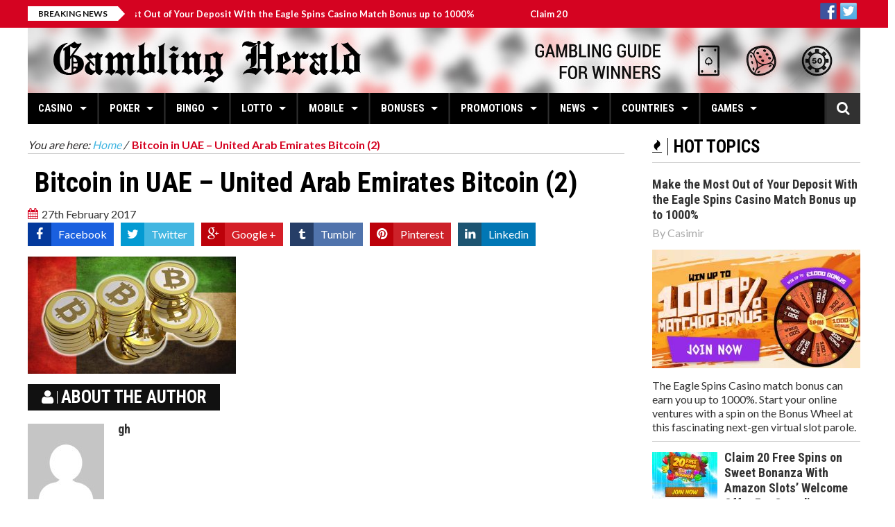

--- FILE ---
content_type: text/html; charset=UTF-8
request_url: https://www.gamblingherald.com/hits-n-folds-february-20-24/bitcoin-in-uae-united-arab-emirates-bitcoin-2/
body_size: 15793
content:
<!DOCTYPE html><html lang="en-US" prefix="og: https://ogp.me/ns#"> <head> <meta charset="utf-8"> <meta name="viewport" content="width=device-width, initial-scale=1.0"> <meta name="author" content=""> <style>img:is([sizes="auto" i],[sizes^="auto," i]){contain-intrinsic-size:3000px 1500px}</style><title>Bitcoin in UAE - United Arab Emirates Bitcoin (2) - Gambling Herald</title><meta name="robots" content="follow, index, max-snippet:-1, max-video-preview:-1, max-image-preview:large"/><link rel="canonical" href="https://www.gamblingherald.com/hits-n-folds-february-20-24/bitcoin-in-uae-united-arab-emirates-bitcoin-2/" /><meta property="og:locale" content="en_US" /><meta property="og:type" content="article" /><meta property="og:title" content="Bitcoin in UAE - United Arab Emirates Bitcoin (2) - Gambling Herald" /><meta property="og:url" content="https://www.gamblingherald.com/hits-n-folds-february-20-24/bitcoin-in-uae-united-arab-emirates-bitcoin-2/" /><meta property="og:site_name" content="Gambling Herald" /><meta property="article:publisher" content="https://www.facebook.com/gamblingherald" /><meta property="og:updated_time" content="2017-02-27T11:56:30+01:00" /><meta property="og:image" content="https://sgamblingherald.gamblingzion.com/uploads/2017/02/Bitcoin-in-UAE-United-Arab-Emirates-Bitcoin-2.jpg" /><meta property="og:image:secure_url" content="https://sgamblingherald.gamblingzion.com/uploads/2017/02/Bitcoin-in-UAE-United-Arab-Emirates-Bitcoin-2.jpg" /><meta property="og:image:width" content="860" /><meta property="og:image:height" content="484" /><meta property="og:image:alt" content="Bitcoin in UAE - United Arab Emirates Bitcoin (2)" /><meta property="og:image:type" content="image/jpeg" /><meta name="twitter:card" content="summary_large_image" /><meta name="twitter:title" content="Bitcoin in UAE - United Arab Emirates Bitcoin (2) - Gambling Herald" /><meta name="twitter:site" content="@gamblingherald" /><meta name="twitter:creator" content="@gamblingherald" /><meta name="twitter:image" content="https://sgamblingherald.gamblingzion.com/uploads/2017/02/Bitcoin-in-UAE-United-Arab-Emirates-Bitcoin-2.jpg" /><script type="application/ld+json" class="rank-math-schema-pro">{"@context":"https://schema.org","@graph":[{"@type":"BreadcrumbList","@id":"https://www.gamblingherald.com/hits-n-folds-february-20-24/bitcoin-in-uae-united-arab-emirates-bitcoin-2/#breadcrumb","itemListElement":[{"@type":"ListItem","position":"1","item":{"@id":"https://www.gamblingherald.com","name":"Home"}},{"@type":"ListItem","position":"2","item":{"@id":"https://www.gamblingherald.com/hits-n-folds-february-20-24/","name":"Hits n Folds: February 20-24"}},{"@type":"ListItem","position":"3","item":{"@id":"https://www.gamblingherald.com/hits-n-folds-february-20-24/bitcoin-in-uae-united-arab-emirates-bitcoin-2/","name":"Bitcoin in UAE &#8211; United Arab Emirates Bitcoin (2)"}}]}]}</script><link rel='dns-prefetch' href='//sgamblingherald.gamblingzion.com' /><link rel='dns-prefetch' href='//widgetlogic.org' /><link rel='dns-prefetch' href='//maps.google.com' /><link rel="alternate" type="application/rss+xml" title="Gambling Herald &raquo; Feed" href="https://www.gamblingherald.com/feed/" /><link rel="alternate" type="application/rss+xml" title="Gambling Herald &raquo; Comments Feed" href="https://www.gamblingherald.com/comments/feed/" /><link rel="alternate" type="application/rss+xml" title="Gambling Herald &raquo; Bitcoin in UAE &#8211; United Arab Emirates Bitcoin (2) Comments Feed" href="https://www.gamblingherald.com/hits-n-folds-february-20-24/bitcoin-in-uae-united-arab-emirates-bitcoin-2/feed/" /><link rel='stylesheet' id='wp-block-library-css' href='https://www.gamblingherald.com/wp-includes/css/dist/block-library/style.min.css?ver=6.8.2' type='text/css' media='all' /><style id='classic-theme-styles-inline-css' type='text/css'>.wp-block-button__link{color:#fff;background-color:#32373c;border-radius:9999px;box-shadow:none;text-decoration:none;padding:calc(.667em + 2px) calc(1.333em + 2px);font-size:1.125em}.wp-block-file__button{background:#32373c;color:#fff;text-decoration:none}</style><link rel='stylesheet' id='block-widget-css' href='https://sgamblingherald.gamblingzion.com/plugins/widget-logic/block_widget/css/widget.css?ver=1724869225' type='text/css' media='all' /><style id='global-styles-inline-css' type='text/css'>:root{--wp--preset--aspect-ratio--square:1;--wp--preset--aspect-ratio--4-3:4/3;--wp--preset--aspect-ratio--3-4:3/4;--wp--preset--aspect-ratio--3-2:3/2;--wp--preset--aspect-ratio--2-3:2/3;--wp--preset--aspect-ratio--16-9:16/9;--wp--preset--aspect-ratio--9-16:9/16;--wp--preset--color--black:#000000;--wp--preset--color--cyan-bluish-gray:#abb8c3;--wp--preset--color--white:#ffffff;--wp--preset--color--pale-pink:#f78da7;--wp--preset--color--vivid-red:#cf2e2e;--wp--preset--color--luminous-vivid-orange:#ff6900;--wp--preset--color--luminous-vivid-amber:#fcb900;--wp--preset--color--light-green-cyan:#7bdcb5;--wp--preset--color--vivid-green-cyan:#00d084;--wp--preset--color--pale-cyan-blue:#8ed1fc;--wp--preset--color--vivid-cyan-blue:#0693e3;--wp--preset--color--vivid-purple:#9b51e0;--wp--preset--gradient--vivid-cyan-blue-to-vivid-purple:linear-gradient(135deg,rgba(6,147,227,1) 0%,rgb(155,81,224) 100%);--wp--preset--gradient--light-green-cyan-to-vivid-green-cyan:linear-gradient(135deg,rgb(122,220,180) 0%,rgb(0,208,130) 100%);--wp--preset--gradient--luminous-vivid-amber-to-luminous-vivid-orange:linear-gradient(135deg,rgba(252,185,0,1) 0%,rgba(255,105,0,1) 100%);--wp--preset--gradient--luminous-vivid-orange-to-vivid-red:linear-gradient(135deg,rgba(255,105,0,1) 0%,rgb(207,46,46) 100%);--wp--preset--gradient--very-light-gray-to-cyan-bluish-gray:linear-gradient(135deg,rgb(238,238,238) 0%,rgb(169,184,195) 100%);--wp--preset--gradient--cool-to-warm-spectrum:linear-gradient(135deg,rgb(74,234,220) 0%,rgb(151,120,209) 20%,rgb(207,42,186) 40%,rgb(238,44,130) 60%,rgb(251,105,98) 80%,rgb(254,248,76) 100%);--wp--preset--gradient--blush-light-purple:linear-gradient(135deg,rgb(255,206,236) 0%,rgb(152,150,240) 100%);--wp--preset--gradient--blush-bordeaux:linear-gradient(135deg,rgb(254,205,165) 0%,rgb(254,45,45) 50%,rgb(107,0,62) 100%);--wp--preset--gradient--luminous-dusk:linear-gradient(135deg,rgb(255,203,112) 0%,rgb(199,81,192) 50%,rgb(65,88,208) 100%);--wp--preset--gradient--pale-ocean:linear-gradient(135deg,rgb(255,245,203) 0%,rgb(182,227,212) 50%,rgb(51,167,181) 100%);--wp--preset--gradient--electric-grass:linear-gradient(135deg,rgb(202,248,128) 0%,rgb(113,206,126) 100%);--wp--preset--gradient--midnight:linear-gradient(135deg,rgb(2,3,129) 0%,rgb(40,116,252) 100%);--wp--preset--font-size--small:13px;--wp--preset--font-size--medium:20px;--wp--preset--font-size--large:36px;--wp--preset--font-size--x-large:42px;--wp--preset--spacing--20:0.44rem;--wp--preset--spacing--30:0.67rem;--wp--preset--spacing--40:1rem;--wp--preset--spacing--50:1.5rem;--wp--preset--spacing--60:2.25rem;--wp--preset--spacing--70:3.38rem;--wp--preset--spacing--80:5.06rem;--wp--preset--shadow--natural:6px 6px 9px rgba(0,0,0,0.2);--wp--preset--shadow--deep:12px 12px 50px rgba(0,0,0,0.4);--wp--preset--shadow--sharp:6px 6px 0px rgba(0,0,0,0.2);--wp--preset--shadow--outlined:6px 6px 0px -3px rgba(255,255,255,1),6px 6px rgba(0,0,0,1);--wp--preset--shadow--crisp:6px 6px 0px rgba(0,0,0,1)}:where(.is-layout-flex){gap:0.5em}:where(.is-layout-grid){gap:0.5em}body .is-layout-flex{display:flex}.is-layout-flex{flex-wrap:wrap;align-items:center}.is-layout-flex >:is(*,div){margin:0}body .is-layout-grid{display:grid}.is-layout-grid >:is(*,div){margin:0}:where(.wp-block-columns.is-layout-flex){gap:2em}:where(.wp-block-columns.is-layout-grid){gap:2em}:where(.wp-block-post-template.is-layout-flex){gap:1.25em}:where(.wp-block-post-template.is-layout-grid){gap:1.25em}.has-black-color{color:var(--wp--preset--color--black) !important}.has-cyan-bluish-gray-color{color:var(--wp--preset--color--cyan-bluish-gray) !important}.has-white-color{color:var(--wp--preset--color--white) !important}.has-pale-pink-color{color:var(--wp--preset--color--pale-pink) !important}.has-vivid-red-color{color:var(--wp--preset--color--vivid-red) !important}.has-luminous-vivid-orange-color{color:var(--wp--preset--color--luminous-vivid-orange) !important}.has-luminous-vivid-amber-color{color:var(--wp--preset--color--luminous-vivid-amber) !important}.has-light-green-cyan-color{color:var(--wp--preset--color--light-green-cyan) !important}.has-vivid-green-cyan-color{color:var(--wp--preset--color--vivid-green-cyan) !important}.has-pale-cyan-blue-color{color:var(--wp--preset--color--pale-cyan-blue) !important}.has-vivid-cyan-blue-color{color:var(--wp--preset--color--vivid-cyan-blue) !important}.has-vivid-purple-color{color:var(--wp--preset--color--vivid-purple) !important}.has-black-background-color{background-color:var(--wp--preset--color--black) !important}.has-cyan-bluish-gray-background-color{background-color:var(--wp--preset--color--cyan-bluish-gray) !important}.has-white-background-color{background-color:var(--wp--preset--color--white) !important}.has-pale-pink-background-color{background-color:var(--wp--preset--color--pale-pink) !important}.has-vivid-red-background-color{background-color:var(--wp--preset--color--vivid-red) !important}.has-luminous-vivid-orange-background-color{background-color:var(--wp--preset--color--luminous-vivid-orange) !important}.has-luminous-vivid-amber-background-color{background-color:var(--wp--preset--color--luminous-vivid-amber) !important}.has-light-green-cyan-background-color{background-color:var(--wp--preset--color--light-green-cyan) !important}.has-vivid-green-cyan-background-color{background-color:var(--wp--preset--color--vivid-green-cyan) !important}.has-pale-cyan-blue-background-color{background-color:var(--wp--preset--color--pale-cyan-blue) !important}.has-vivid-cyan-blue-background-color{background-color:var(--wp--preset--color--vivid-cyan-blue) !important}.has-vivid-purple-background-color{background-color:var(--wp--preset--color--vivid-purple) !important}.has-black-border-color{border-color:var(--wp--preset--color--black) !important}.has-cyan-bluish-gray-border-color{border-color:var(--wp--preset--color--cyan-bluish-gray) !important}.has-white-border-color{border-color:var(--wp--preset--color--white) !important}.has-pale-pink-border-color{border-color:var(--wp--preset--color--pale-pink) !important}.has-vivid-red-border-color{border-color:var(--wp--preset--color--vivid-red) !important}.has-luminous-vivid-orange-border-color{border-color:var(--wp--preset--color--luminous-vivid-orange) !important}.has-luminous-vivid-amber-border-color{border-color:var(--wp--preset--color--luminous-vivid-amber) !important}.has-light-green-cyan-border-color{border-color:var(--wp--preset--color--light-green-cyan) !important}.has-vivid-green-cyan-border-color{border-color:var(--wp--preset--color--vivid-green-cyan) !important}.has-pale-cyan-blue-border-color{border-color:var(--wp--preset--color--pale-cyan-blue) !important}.has-vivid-cyan-blue-border-color{border-color:var(--wp--preset--color--vivid-cyan-blue) !important}.has-vivid-purple-border-color{border-color:var(--wp--preset--color--vivid-purple) !important}.has-vivid-cyan-blue-to-vivid-purple-gradient-background{background:var(--wp--preset--gradient--vivid-cyan-blue-to-vivid-purple) !important}.has-light-green-cyan-to-vivid-green-cyan-gradient-background{background:var(--wp--preset--gradient--light-green-cyan-to-vivid-green-cyan) !important}.has-luminous-vivid-amber-to-luminous-vivid-orange-gradient-background{background:var(--wp--preset--gradient--luminous-vivid-amber-to-luminous-vivid-orange) !important}.has-luminous-vivid-orange-to-vivid-red-gradient-background{background:var(--wp--preset--gradient--luminous-vivid-orange-to-vivid-red) !important}.has-very-light-gray-to-cyan-bluish-gray-gradient-background{background:var(--wp--preset--gradient--very-light-gray-to-cyan-bluish-gray) !important}.has-cool-to-warm-spectrum-gradient-background{background:var(--wp--preset--gradient--cool-to-warm-spectrum) !important}.has-blush-light-purple-gradient-background{background:var(--wp--preset--gradient--blush-light-purple) !important}.has-blush-bordeaux-gradient-background{background:var(--wp--preset--gradient--blush-bordeaux) !important}.has-luminous-dusk-gradient-background{background:var(--wp--preset--gradient--luminous-dusk) !important}.has-pale-ocean-gradient-background{background:var(--wp--preset--gradient--pale-ocean) !important}.has-electric-grass-gradient-background{background:var(--wp--preset--gradient--electric-grass) !important}.has-midnight-gradient-background{background:var(--wp--preset--gradient--midnight) !important}.has-small-font-size{font-size:var(--wp--preset--font-size--small) !important}.has-medium-font-size{font-size:var(--wp--preset--font-size--medium) !important}.has-large-font-size{font-size:var(--wp--preset--font-size--large) !important}.has-x-large-font-size{font-size:var(--wp--preset--font-size--x-large) !important}:where(.wp-block-post-template.is-layout-flex){gap:1.25em}:where(.wp-block-post-template.is-layout-grid){gap:1.25em}:where(.wp-block-columns.is-layout-flex){gap:2em}:where(.wp-block-columns.is-layout-grid){gap:2em}:root:where(.wp-block-pullquote){font-size:1.5em;line-height:1.6}</style><link rel='stylesheet' id='default-icon-styles-css' href='https://sgamblingherald.gamblingzion.com/plugins/svg-vector-icon-plugin/public/../admin/css/wordpress-svg-icon-plugin-style.min.css?ver=6.8.2' type='text/css' media='all' /><link rel='stylesheet' id='sm-style-css' href='https://sgamblingherald.gamblingzion.com/plugins/wp-show-more/wpsm-style.css?ver=6.8.2' type='text/css' media='all' /><link rel='stylesheet' id='parent-style-css' href='https://sgamblingherald.gamblingzion.com/themes/elazi/style.css?ver=6.8.2' type='text/css' media='all' /><link rel='stylesheet' id='child-style-css' href='https://sgamblingherald.gamblingzion.com/themes/elazi-child/style.css?ver=6.8.2' type='text/css' media='all' /><link rel='stylesheet' id='elazi-bootstrap-css' href='https://sgamblingherald.gamblingzion.com/themes/elazi/css/bootstrap.min.css' type='text/css' media='all' /><link rel='stylesheet' id='elazi-font-awesome-css' href='https://sgamblingherald.gamblingzion.com/themes/elazi/css/font-awesome.min.css' type='text/css' media='all' /><link rel='stylesheet' id='elazi-superfish-css' href='https://sgamblingherald.gamblingzion.com/themes/elazi/css/superfish.css' type='text/css' media='all' /><link rel='stylesheet' id='elazi-carousel-css' href='https://sgamblingherald.gamblingzion.com/themes/elazi/css/owl.carousel.css' type='text/css' media='all' /><link rel='stylesheet' id='elazi-theme-css' href='https://sgamblingherald.gamblingzion.com/themes/elazi/css/owl.theme.css' type='text/css' media='all' /><link rel='stylesheet' id='elazi-navgoco-css' href='https://sgamblingherald.gamblingzion.com/themes/elazi/css/jquery.navgoco.css' type='text/css' media='all' /><link rel='stylesheet' id='elazi-flexslider-css' href='https://sgamblingherald.gamblingzion.com/themes/elazi/css/flexslider.css' type='text/css' media='all' /><link rel='stylesheet' id='elazi-slider-pro-css' href='https://sgamblingherald.gamblingzion.com/themes/elazi/css/slider-pro.min.css' type='text/css' media='all' /><link rel='stylesheet' id='elazi-bxslider-css' href='https://sgamblingherald.gamblingzion.com/themes/elazi/css/jquery.bxslider.css' type='text/css' media='all' /><link rel='stylesheet' id='elazi-awesome-weather-css' href='https://sgamblingherald.gamblingzion.com/themes/elazi/css/awesome-weather.css' type='text/css' media='all' /><link rel='stylesheet' id='elazi-style-css' href='https://sgamblingherald.gamblingzion.com/themes/elazi-child/style.css?b-modified=1603351409' type='text/css' media='all' /><link rel='stylesheet' id='elazi-responsive-css' href='https://sgamblingherald.gamblingzion.com/themes/elazi/css/responsive.css' type='text/css' media='all' /><link rel='stylesheet' id='tablepress-default-css' href='https://sgamblingherald.gamblingzion.com/tablepress-combined.min.css?ver=557' type='text/css' media='all' /><script type="text/javascript" src="https://www.gamblingherald.com/wp-includes/js/jquery/jquery.min.js?ver=3.7.1" id="jquery-core-js"></script><script type="text/javascript" src="https://www.gamblingherald.com/wp-includes/js/jquery/jquery-migrate.min.js?ver=3.4.1" id="jquery-migrate-js"></script><script type="text/javascript" src="https://sgamblingherald.gamblingzion.com/themes/elazi/js/modernizr.custom.js?ver=-b-modified-1501515842" id="elazi-modernizr-js"></script><link rel="https://api.w.org/" href="https://www.gamblingherald.com/wp-json/" /><link rel="alternate" title="JSON" type="application/json" href="https://www.gamblingherald.com/wp-json/wp/v2/media/11314" /><link rel="EditURI" type="application/rsd+xml" title="RSD" href="https://www.gamblingherald.com/xmlrpc.php?rsd" /><meta name="generator" content="WordPress 6.8.2" /><link rel='shortlink' href='https://www.gamblingherald.com/?p=11314' /><link rel="alternate" title="oEmbed (JSON)" type="application/json+oembed" href="https://www.gamblingherald.com/wp-json/oembed/1.0/embed?url=https%3A%2F%2Fwww.gamblingherald.com%2Fhits-n-folds-february-20-24%2Fbitcoin-in-uae-united-arab-emirates-bitcoin-2%2F" /><link rel="alternate" title="oEmbed (XML)" type="text/xml+oembed" href="https://www.gamblingherald.com/wp-json/oembed/1.0/embed?url=https%3A%2F%2Fwww.gamblingherald.com%2Fhits-n-folds-february-20-24%2Fbitcoin-in-uae-united-arab-emirates-bitcoin-2%2F&#038;format=xml" /><script>(function(w,d,s,l,i){w[l]=w[l]||[];w[l].push({'gtm.start':
new Date().getTime(),event:'gtm.js'});var f=d.getElementsByTagName(s)[0],j=d.createElement(s),dl=l!='dataLayer'?'&l='+l:'';j.async=true;j.src=
'https://www.googletagmanager.com/gtm.js?id='+i+dl;f.parentNode.insertBefore(j,f);
})(window,document,'script','dataLayer','GTM-TD5DRF8');</script><meta name="alexaVerifyID" content="WJE6Aq344HVdp_O82fb1Mko-Oqo"/><meta name="msvalidate.01" content="AB4D9E34C4A465A264AA1DDB0C7C12FE" /><meta name="google-site-verification" content="MiufAy1QkPiLvE1PQ_7y3cbEBufPDj_01DsCLPQwZ78" /><meta name="norton-safeweb-site-verification" content="bkimn81hfzpu75k4v1fsx3cgco0f9f2tqwluwbuhkodpe4uj6p2d4hfj2kav2hl3d2nn99q9ge07fmik1asdjpqpm8q8r6tiqsnsg0uswmfsktazeyzr2tz2k5cbsv04" /><style id="kopa-theme-options-custom-styles">::selection{background:#D50321}::-moz-selection{background:#D50321}h1 a:hover,h2 a:hover,h3 a:hover,h4 a:hover,h5 a:hover,h6 a:hover,.h1 a:hover,.h2 a:hover,.h3 a:hover,.h4 a:hover,.h5 a:hover,.h6 a:hover{color:#D50321}a:hover,a.active{color:#D50321}.nav-tabs.kopa-tabs-3 > li.active a{border-top:3px solid #D50321}.kp-dropcap-1{color:#D50321}.kp-dropcap-2{color:#D50321}.acc-wrapper-2 .accordion-title span{background-color:#D50321}.toggle-view li h6{background-color:#D50321}.toggle-view li span{color:#D50321}.kopa-toggle-2.toggle-view li.active span{color:#D50321}.progress .progress-bar-danger{background-color:#D50321}.kopa-button-border:hover{border-color:#D50321;color:#D50321}.kopa-button{background-color:#D50321}.kopa-button-icon{background-color:#D50321}.kopa-blockquote-2:before{border-left:25px solid #D50321}.kopa-blockquote-3{border-left:3px solid #D50321}.kopa-blockquote-3 p strong{color:#D50321}.social-links li a:hover{color:#D50321}#kopa-header-top{background-color:#D50321}#kopa-header-top .right-col .kopa-shopping-cart a{background-color:#D50321}#kopa-header-top .right-col .kopa-shopping-cart a:after{border-right:4px solid #D50321}.kp-headline-wrapper{background-color:#D50321}.sf-mega .row > div .entry-item .entry-content .entry-date i{color:#D50321}.sf-mega .row > div .entry-item .entry-content .entry-title a:hover{color:#D50321}#main-nav > i{color:#D50321}#mobile-menu{background-color:#D50321}.widget .widget-title.widget-title-s4:before{background-color:#D50321}.entry-author a:hover{color:#D50321}.entry-icon{background-color:#D50321}.fa-share-alt:hover{background-color:#D50321}.share-list{background-color:#D50321}.share-list:before{border-top:10px solid #D50321}.entry-date i{color:#D50321}.kopa-rating li{color:#D50321}.breadcrumb .current-page{color:#D50321}.entry-box .entry-box-footer > div > a{color:#D50321}#related-post .row > div .entry-item .entry-content .play-icon:hover{border-color:#D50321}#related-post .row > div .entry-item .entry-content .play-icon:hover a{color:#D50321}#related-video .row > div .entry-item .entry-thumb .play-icon:hover{border-color:#D50321}#related-video .row > div .entry-item .entry-thumb .play-icon:hover a{color:#D50321}#comments .kopa-comment-pagination span{color:#D50321}#respond .comments-form p input[type='text']:focus{border-color:#D50321}#respond .comments-form p textarea:focus{border-color:#D50321}#respond .comments-form p input[type='submit']{background-color:#D50321}#respond .comments-form label.error{color:#D50321}.element-title{color:#D50321}.table-3col.row > div .pricing-header .pricing-title{background-color:#D50321}.table-3col.row > div.pricing-special .pricing-header .price{background-color:#D50321}#kopa-contact-info-box p i{color:#D50321;margin-right:10px}#kopa-contact-info-box p a:hover{color:#D50321}#contact-box .contact-form .c-note span{color:#D50321}#contact-box .contact-form p #contact_url:focus{border-color:#D50321}#contact-box .contact-form p #contact_message:focus{border-color:#D50321}#contact-box .contact-form p .input-submit{background-color:#D50321}#contact-box .contact-form p label.error{color:#D50321}.kopa-video-list-1-widget ul li .entry-item .entry-content .play-icon:hover{color:#D50321;border-color:#D50321}.kopa-product-list-1-widget .widget-content .row > div .entry-item .entry-thumb .sale-item{background-color:#D50321}.kopa-product-list-1-widget .widget-content .row > div .entry-item .entry-thumb .mask-outer .mask-wrapper .mask-inner .mask .add-to-cart{background-color:#D50321}.kopa-product-list-1-widget .widget-content .row > div .entry-item .entry-thumb footer a:hover{color:#D50321}.kopa-social-static-widget ul li a:hover{background-color:#D50321}.kopa-comment-widget ul li .entry-item header > div .entry-title{color:#D50321}.kopa-comment-widget ul li .entry-item header > div .entry-title a:hover{color:#D50321}.kopa-comment-widget ul li .entry-item .entry-content .comment-time{color:#D50321}.kopa-article-list-4-widget footer > a:hover{color:#D50321}.kopa-article-list-4-widget footer ul li a:hover{color:#D50321}.kopa-author-widget .kopa-carousel-wrapper .kopa-author-carousel .owl-controls .owl-buttons div:hover{color:#D50321}.kopa-newsletter-widget .newsletter-form .submit:hover{background-color:#D50321}.kopa-vertical-widget ul li .entry-content .entry-content-inner .entry-title a:hover{color:#D50321}.kopa-vertical-widget ul li .entry-content .entry-content-inner .entry-comments{background-color:#D50321}.kopa-vertical-widget ul li .entry-content:hover .entry-content-inner .entry-title a:hover{color:#D50321}.kopa-vertical-widget ul li .entry-content:hover .entry-content-inner .more-link{color:#D50321}.kopa-vertical-widget .bx-wrapper .bx-controls .bx-controls-direction a:hover{background-color:#D50321}.kopa-flex-2-widget .kopa-flex-carousel-2 .slides li.flex-active-slide:before{border:3px solid #D50321}.kopa-article-list-6-widget .widget-content .older-post li .entry-item .entry-content .entry-title a:hover{color:#D50321}.kopa-video-list-2-widget .row > div .entry-item .entry-thumb .play-icon:hover{border-color:#D50321}.kopa-video-list-2-widget .row > div .entry-item .entry-thumb .play-icon:hover a{color:#D50321}.kopa-flex-3-widget .kopa-flex-wrapper .kopa-flex-carousel-3 .slides li.flex-active-slide{border-color:#D50321}.kopa-video-list-3-widget .last-item.row > div .entry-item .entry-content .play-icon:hover{border-color:#D50321}.kopa-video-list-3-widget .last-item.row > div .entry-item .entry-content .play-icon:hover a{color:#D50321}.kopa-video-list-3-widget .older-item .row > div .entry-item .entry-thumb .play-icon:hover{border-color:#D50321}.kopa-video-list-3-widget .older-item .row > div .entry-item .entry-thumb .play-icon:hover a{color:#D50321}.kopa-video-list-3-widget .older-item .row > div .entry-item .entry-content header .entry-date i{color:#D50321}.kopa-search-widget .search-form .search-text:focus{border-color:#D50321}.kopa-search-widget .search-form .search-submit{background-color:#D50321}#respond #comments-form .form-submit #submit-comment{background-color:#D50321}.woocommerce-page div.product div.images .sale-item{background-color:#D50321}.woocommerce-page div.product div.summary .woocommerce-product-rating .star-rating:before{color:#D50321}.woocommerce div.product div.summary .woocommerce-product-rating .star-rating span:before,.woocommerce-page div.product div.summary .woocommerce-product-rating .star-rating span:before{color:#D50321}.woocommerce div.product div.summary form.cart .single_add_to_cart_button,.woocommerce-page div.product div.summary form.cart .single_add_to_cart_button{background-color:#D50321}.woocommerce div.product div.summary .product_meta,.woocommerce-page div.product div.summary .product_meta{color:#D50321}.woocommerce div.product div.summary .product_meta a:hover,.woocommerce-page div.product div.summary .product_meta a:hover{color:#D50321}.product_column .related-products .related-product-carousel-wrapper .related-product-carousel .owl-controls .owl-buttons div:hover{color:#D50321}#bottom-sidebar .top-bottom-sidebar #bottom-nav #bottom-menu li a:hover{color:#D50321}#bottom-sidebar > .wrapper .widget a:hover{color:#D50321}#bottom-sidebar > .wrapper .widget .entry-author a:hover{color:#D50321}#kopa-page-footer .wrapper .social-links li:hover{border-color:#D50321;background-color:#D50321}.star-rating span::before{color:#D50321}.woocommerce .sale-item{background-color:#D50321}.woocommerce-page .kopa-product-list-1-widget ul.products li.product .entry-item .entry-thumb .sale-item{background-color:#D50321}.woocommerce-page .kopa-product-list-1-widget ul.products li.product .entry-item .entry-thumb .mask-outer .mask-wrapper .mask-inner .mask .add-to-cart{background-color:#D50321}.woocommerce #review_form #respond .form-submit input,.woocommerce-page #review_form #respond .form-submit input{background-color:#D50321}.kopa-slider-pro-widget .sp-selected-thumbnail .sp-thumbnail .sp-thumbnail-image-container:before{border:3px solid #D50321}.single-post-pagination span{color:#D50321}.page-links > span{color:#D50321}.form-submit #submit-comment{background-color:#D50321}.sticky-post{background:#D50321}.woocommerce-page .kopa-product-list-1-widget ul.products li.product .entry-item .entry-thumb .sale-item{background-color:#D50321}.woocommerce-page .kopa-product-list-1-widget ul.products li.product .entry-item .entry-thumb .mask-outer .mask-wrapper .mask-inner .mask .add-to-cart{background-color:#D50321}.woocommerce-page .kopa-product-list-1-widget ul.products li.product .entry-item .entry-thumb footer a:hover{color:#D50321}#bottom-sidebar .widget_rss .widget-title:before,#bottom-sidebar .widget_search .widget-title:before,#bottom-sidebar .widget_text .widget-title:before,#bottom-sidebar .widget_tag_cloud .widget-title:before,#bottom-sidebar .widget_nav_menu .widget-title:before{background-color:#D50321}.error-404 .left-col p{color:#D50321}.error-404 .right-col h1{color:#D50321}.error-404 .right-col ul li a{color:#D50321}.error-404 .right-col ul li a:hover{color:#D50321}.error-404 .right-col ul li a:hover{color:#D50321} .widget .widget-title.widget-title-s4{color:#FFFFFF}</style><style type="text/css">.broken_link,a.broken_link{text-decoration:line-through}</style><link rel="amphtml" href="https://www.gamblingherald.com/hits-n-folds-february-20-24/bitcoin-in-uae-united-arab-emirates-bitcoin-2/?amp"><link rel="icon" href="https://sgamblingherald.gamblingzion.com/uploads/2015/10/cropped-favicon-16x16-1-32x32.png" sizes="32x32" /><link rel="icon" href="https://sgamblingherald.gamblingzion.com/uploads/2015/10/cropped-favicon-16x16-1-192x192.png" sizes="192x192" /><link rel="apple-touch-icon" href="https://sgamblingherald.gamblingzion.com/uploads/2015/10/cropped-favicon-16x16-1-180x180.png" /><meta name="msapplication-TileImage" content="https://sgamblingherald.gamblingzion.com/uploads/2015/10/cropped-favicon-16x16-1-270x270.png" /> <meta name="google-site-verification" content="zvGlbCBjCXyCQ7iIuLveDNspKVTuGg5VnOOPQSf8A-Q" /></head><body class="attachment wp-singular attachment-template-default single single-attachment postid-11314 attachmentid-11314 attachment-jpeg wp-theme-elazi wp-child-theme-elazi-child kopa-sub-page kopa-single-video"><div id="kopa-page-header"><div id="kopa-header-top"><div class="wrapper clearfix"><div class="kp-headline-wrapper pull-left clearfix"><span class="kp-headline-title">Breaking News</span><div class="kp-headline clearfix"> <dl class="ticker-1 clearfix"><dt></dt><dd><a href="https://www.gamblingherald.com/eagle-spins-casino-match-bonus-up-to-1000/">Make the Most Out of Your Deposit With the Eagle Spins Casino Match Bonus up to 1000%</a></dd><dt></dt><dd><a href="https://www.gamblingherald.com/20-free-spins-on-sweet-bonanza-amazon-slots/">Claim 20 Free Spins on Sweet Bonanza With Amazon Slots&#8217; Welcome Offer For Canadian Players</a></dd><dt></dt><dd><a href="https://www.gamblingherald.com/free-spins-on-starburst-with-amazonslots-uk/">Win Up To 500 Free Spins on StarBurst With Amazon Slots&#8217; Welcome Offer For UK Players</a></dd><dt></dt><dd><a href="https://www.gamblingherald.com/amazon-slots-casino-review-and-bonus-analysis-2021/">Amazon Slots Casino Review and Bonus Analysis 2021</a></dd><dt></dt><dd><a href="https://www.gamblingherald.com/how-the-end-of-gambling-sponsorship-will-affect-football-economy/">How the End of Gambling Sponsorship Will Affect Football Economy?</a></dd></dl></div></div><div class="right-col pull-right clearfix"></div><div class="right-col pull-right clearfix"><div class="synved-social-container synved-social-container-follow"><a class="synved-social-button synved-social-button-follow synved-social-size-24 synved-social-resolution-hidef synved-social-provider-facebook nolightbox" data-provider="facebook" target="_blank" rel="nofollow" title="Follow us on Facebook" href="https://www.facebook.com/gamblingherald/" style="font-size: 0px; width:24px;height:24px;margin:0;margin-bottom:5px;margin-right:5px;"><img alt="facebook" title="Follow us on Facebook" class="synved-share-image synved-social-image synved-social-image-follow" width="24" height="24" style="display: inline; width:24px;height:24px; margin: 0; padding: 0; border: none; box-shadow: none;" src="https://sgamblingherald.gamblingzion.com/uploads/2016/11/facebook.png" /></a><a class="synved-social-button synved-social-button-follow synved-social-size-24 synved-social-resolution-hidef synved-social-provider-twitter nolightbox" data-provider="twitter" target="_blank" rel="nofollow" title="Follow us on Twitter" href="https://twitter.com/GamblingHerald" style="font-size: 0px; width:24px;height:24px;margin:0;margin-bottom:5px;margin-right:5px;"><img alt="twitter" title="Follow us on Twitter" class="synved-share-image synved-social-image synved-social-image-follow" width="24" height="24" style="display: inline; width:24px;height:24px; margin: 0; padding: 0; border: none; box-shadow: none;" src="https://sgamblingherald.gamblingzion.com/uploads/2016/11/twitter.png" /></a></div></div></div></div><div id="kopa-header-middle"><div class="wrapper clearfix"><div id="logo-image" class="pull-left"></div><a href="https://www.gamblingherald.com"><img src="https://www.gamblingherald.com/wp-content/uploads/2016/01/gh-banneret.jpg" style="width:1200px;height:94px" alt="Gambling Herald"></a></div></div><div id="kopa-header-bottom"><div class="wrapper clearfix"><nav id="main-nav"><ul id="main-menu" class="clearfix"><li id="menu-item-109300478610267"><a href="https://www.gamblingherald.com/category/casinos/casino-reviews/"><i class="fa fa-none pull-left"></i>Casino<span class="b-line"></span></a><ul class="sub-menu"><li id="menu-item-168889587210268"><a href="https://www.gamblingherald.com/category/casinos/casino-reviews/"><i class="fa fa-none pull-left"></i>Online Casinos<span class="b-line"></span></a></li><li id="menu-item-169033164610270"><a href="https://www.gamblingherald.com/category/casinos/bitcoin-casino-reviews/"><i class="fa fa-none pull-left"></i>Bitcoin Casinos<span class="b-line"></span></a></li><li id="menu-item-86782557910279"><a href="https://www.gamblingherald.com/online-casinos-that-accept-paypal-deposits/"><i class="fa fa-none pull-left"></i>PayPal Casinos<span class="b-line"></span></a></li><li id="menu-item-189951078210311"><a href="https://www.gamblingherald.com/category/casinos/us-online-casinos/"><i class="fa fa-none pull-left"></i>USA Online Casinos<span class="b-line"></span></a></li><li id="menu-item-126205034610376"><a href="https://www.gamblingherald.com/category/gambling-guide/blackjack/"><i class="fa fa-none pull-left"></i>How to Play Blackjack<span class="b-line"></span></a></li><li id="menu-item-172916935010374"><a href="https://www.gamblingherald.com/category/gambling-guide/baccarat/"><i class="fa fa-none pull-left"></i>How to Play Baccarat<span class="b-line"></span></a></li><li id="menu-item-37963104410809"><a href="https://www.gamblingherald.com/roulette-for-beginners/"><i class="fa fa-none pull-left"></i>How to Play Roulette<span class="b-line"></span></a></li><li id="menu-item-136223870610377"><a href="https://www.gamblingherald.com/category/gambling-guide/craps/"><i class="fa fa-none pull-left"></i>How to Play Craps<span class="b-line"></span></a></li><li id="menu-item-24516949310378"><a href="https://www.gamblingherald.com/category/gambling-guide/keno/"><i class="fa fa-none pull-left"></i>How to Play Keno<span class="b-line"></span></a></li></ul></li><li id="menu-item-2138777610274"><a href="https://www.gamblingherald.com/category/casinos/poker-casino-reviews/"><i class="fa fa-none pull-left"></i>Poker<span class="b-line"></span></a><ul class="sub-menu"><li id="menu-item-88428050410278"><a href="https://www.gamblingherald.com/category/casinos/poker-casino-reviews/"><i class="fa fa-none pull-left"></i>Online Poker Sites<span class="b-line"></span></a></li><li id="menu-item-70915693110379"><a href="https://www.gamblingherald.com/category/gambling-guide/poker/"><i class="fa fa-none pull-left"></i>How to Play Poker<span class="b-line"></span></a></li></ul></li><li id="menu-item-185494219710269"><a href="https://www.gamblingherald.com/category/casinos/bingo-casino-reviews/"><i class="fa fa-none pull-left"></i>Bingo<span class="b-line"></span></a><ul class="sub-menu"><li id="menu-item-78759704810275"><a href="https://www.gamblingherald.com/category/casinos/bingo-casino-reviews/"><i class="fa fa-none pull-left"></i>Online Bingo Sites<span class="b-line"></span></a></li><li id="menu-item-39496870910375"><a href="https://www.gamblingherald.com/category/gambling-guide/bingo/"><i class="fa fa-none pull-left"></i>How to Play Bingo<span class="b-line"></span></a></li></ul></li><li id="menu-item-11927633910272"><a href="https://www.gamblingherald.com/category/casinos/lotto-reviews/"><i class="fa fa-none pull-left"></i>Lotto<span class="b-line"></span></a><ul class="sub-menu"><li id="menu-item-136491820410276"><a href="https://www.gamblingherald.com/category/casinos/lotto-reviews/"><i class="fa fa-none pull-left"></i>Online Lotto Sites<span class="b-line"></span></a></li><li id="menu-item-34721109510280"><a href="https://www.gamblingherald.com/category/casinos/scratch-card-sites/"><i class="fa fa-none pull-left"></i>Online Scratch Cards<span class="b-line"></span></a></li></ul></li><li id="menu-item-133693053210273"><a href="https://www.gamblingherald.com/category/casinos/mobile-casino-reviews/"><i class="fa fa-none pull-left"></i>Mobile<span class="b-line"></span></a><ul class="sub-menu"><li id="menu-item-160346137310277"><a href="https://www.gamblingherald.com/category/casinos/mobile-casino-reviews/"><i class="fa fa-none pull-left"></i>Mobile Casinos<span class="b-line"></span></a></li></ul></li><li id="menu-item-6868422910289"><a href="https://www.gamblingherald.com/category/casino-bonuses/"><i class="fa fa-none pull-left"></i>Bonuses<span class="b-line"></span></a><ul class="sub-menu"><li id="menu-item-147882112210298"><a href="https://www.gamblingherald.com/category/casino-bonuses/no-deposit-bonuses/"><i class="fa fa-none pull-left"></i>No Deposit Bonuses<span class="b-line"></span></a></li><li id="menu-item-102722927710299"><a href="https://www.gamblingherald.com/online-casino-signup-bonuses-comparison/"><i class="fa fa-none pull-left"></i>Signup Bonus Comparison<span class="b-line"></span></a></li><li id="menu-item-159395925910310"><a href="https://www.gamblingherald.com/category/casino-bonuses/welcome-bonuses/"><i class="fa fa-none pull-left"></i>Welcome Bonuses<span class="b-line"></span></a></li><li id="menu-item-103686947310290"><a href="https://www.gamblingherald.com/category/casino-bonuses/cashback-bonuses/"><i class="fa fa-none pull-left"></i>Cashback Bonuses<span class="b-line"></span></a></li><li id="menu-item-27654634510291"><a href="https://www.gamblingherald.com/category/casino-bonuses/deposit-bonuses/"><i class="fa fa-none pull-left"></i>Deposit Bonuses<span class="b-line"></span></a></li><li id="menu-item-136534912410292"><a href="https://www.gamblingherald.com/category/casino-bonuses/free-cash-bonuses/"><i class="fa fa-none pull-left"></i>Free Cash<span class="b-line"></span></a></li><li id="menu-item-133722756810293"><a href="https://www.gamblingherald.com/category/casino-bonuses/free-spins/"><i class="fa fa-none pull-left"></i>Free Spins<span class="b-line"></span></a></li><li id="menu-item-59124324810294"><a href="https://www.gamblingherald.com/category/casino-bonuses/giveaways/"><i class="fa fa-none pull-left"></i>Giveaways<span class="b-line"></span></a></li><li id="menu-item-28374554510295"><a href="https://www.gamblingherald.com/category/casino-bonuses/high-roller-bonuses/"><i class="fa fa-none pull-left"></i>High Roller Bonuses<span class="b-line"></span></a></li><li id="menu-item-196821570610296"><a href="https://www.gamblingherald.com/category/casino-bonuses/loyalty-bonuses/"><i class="fa fa-none pull-left"></i>Loyalty Bonuses<span class="b-line"></span></a></li><li id="menu-item-135626563310297"><a href="https://www.gamblingherald.com/category/casino-bonuses/match-bonuses/"><i class="fa fa-none pull-left"></i>Match Bonuses<span class="b-line"></span></a></li><li id="menu-item-127363974610309"><a href="https://www.gamblingherald.com/category/casino-bonuses/reload-bonuses/"><i class="fa fa-none pull-left"></i>Reload Bonuses<span class="b-line"></span></a></li><li id="menu-item-110659910110308"><a href="https://www.gamblingherald.com/category/casino-bonuses/refer-a-friend-bonuses/"><i class="fa fa-none pull-left"></i>Refer a Friend Bonuses<span class="b-line"></span></a></li></ul></li><li id="menu-item-106503210710300"><a href="https://www.gamblingherald.com/category/online-gambling-promotions/"><i class="fa fa-none pull-left"></i>Promotions<span class="b-line"></span></a><ul class="sub-menu"><li id="menu-item-99923673210304"><a href="https://www.gamblingherald.com/category/online-gambling-promotions/online-casino-promotions/"><i class="fa fa-none pull-left"></i>Online Casino Promotions<span class="b-line"></span></a></li><li id="menu-item-82876051210306"><a href="https://www.gamblingherald.com/category/online-gambling-promotions/online-poker-promotions/"><i class="fa fa-none pull-left"></i>Online Poker Promotions<span class="b-line"></span></a></li><li id="menu-item-105029259310301"><a href="https://www.gamblingherald.com/category/online-gambling-promotions/bitcoin-casino-promotions/"><i class="fa fa-none pull-left"></i>Bitcoin Casino Promotions<span class="b-line"></span></a></li><li id="menu-item-176946629510305"><a href="https://www.gamblingherald.com/category/online-gambling-promotions/online-lotto-promotions/"><i class="fa fa-none pull-left"></i>Online Lotto Promotions<span class="b-line"></span></a></li><li id="menu-item-200113191910303"><a href="https://www.gamblingherald.com/category/online-gambling-promotions/online-bingo-promotions/"><i class="fa fa-none pull-left"></i>Online Bingo Promotions<span class="b-line"></span></a></li><li id="menu-item-188073865210302"><a href="https://www.gamblingherald.com/category/online-gambling-promotions/mobile-casino-promotions/"><i class="fa fa-none pull-left"></i>Mobile Casino Promotions<span class="b-line"></span></a></li></ul></li><li id="menu-item-126764517610307"><a href="https://www.gamblingherald.com/latest-online-gambling-news/"><i class="fa fa-none pull-left"></i>News<span class="b-line"></span></a><ul class="sub-menu"><li id="menu-item-41864862610286"><a href="https://www.gamblingherald.com/category/gambling-news/online-casino-news/"><i class="fa fa-none pull-left"></i>Casino News<span class="b-line"></span></a></li><li id="menu-item-20076347710287"><a href="https://www.gamblingherald.com/category/gambling-news/poker-news/"><i class="fa fa-none pull-left"></i>Poker News<span class="b-line"></span></a></li><li id="menu-item-133984059710283"><a href="https://www.gamblingherald.com/category/gambling-news/blackjack-news/"><i class="fa fa-none pull-left"></i>Blackjack News<span class="b-line"></span></a></li><li id="menu-item-145317562010282"><a href="https://www.gamblingherald.com/category/gambling-news/bingo-news/"><i class="fa fa-none pull-left"></i>BIngo News<span class="b-line"></span></a></li><li id="menu-item-161856195810285"><a href="https://www.gamblingherald.com/category/gambling-news/lotto-news/"><i class="fa fa-none pull-left"></i>Lotto News<span class="b-line"></span></a></li></ul></li><li id="menu-item-40282682210312"><a href="https://www.gamblingherald.com/category/legal-gambling-aspects/"><i class="fa fa-none pull-left"></i>Countries<span class="b-line"></span></a><ul class="sub-menu"><li id="menu-item-184994144110313"><a href="https://www.gamblingherald.com/the-united-states-gambling-laws-and-regulations/"><i class="fa fa-none pull-left"></i>USA<span class="b-line"></span></a><ul class="sub-menu"><li id="menu-item-48414355810380"><a href="https://www.gamblingherald.com/nevada-gambling-laws-and-regulations/"><i class="fa fa-none pull-left"></i>Nevada<span class="b-line"></span></a></li><li id="menu-item-175400349610381"><a href="https://www.gamblingherald.com/?p=8504"><i class="fa fa-none pull-left"></i>New Jersey<span class="b-line"></span></a></li></ul></li><li id="menu-item-66875310210366"><a href="https://www.gamblingherald.com/monaco-gambling-laws/"><i class="fa fa-none pull-left"></i>Monaco<span class="b-line"></span></a></li><li id="menu-item-1347306510367"><a href="https://www.gamblingherald.com/gambling-in-australia/"><i class="fa fa-none pull-left"></i>Australia<span class="b-line"></span></a></li><li id="menu-item-15679489310368"><a href="https://www.gamblingherald.com/curacao-gambling-laws/"><i class="fa fa-none pull-left"></i>Curaçao<span class="b-line"></span></a></li><li id="menu-item-93216679410369"><a href="https://www.gamblingherald.com/gambling-in-gibraltar/"><i class="fa fa-none pull-left"></i>Gibraltar<span class="b-line"></span></a></li><li id="menu-item-59343915410370"><a href="https://www.gamblingherald.com/irish-gambling-laws/"><i class="fa fa-none pull-left"></i>Ireland<span class="b-line"></span></a></li><li id="menu-item-180921048810371"><a href="https://www.gamblingherald.com/isle-of-man-gambling-laws/"><i class="fa fa-none pull-left"></i>Isle of Man<span class="b-line"></span></a></li><li id="menu-item-206188512210372"><a href="https://www.gamblingherald.com/romanian-gambling-laws/"><i class="fa fa-none pull-left"></i>Romania<span class="b-line"></span></a></li><li id="menu-item-87541260710373"><a href="https://www.gamblingherald.com/singaporean-gambling-laws/"><i class="fa fa-none pull-left"></i>Singapore<span class="b-line"></span></a></li></ul></li><li id="menu-item-175568367210406"><a href="https://www.gamblingherald.com/game-reviews/"><i class="fa fa-none pull-left"></i>Games<span class="b-line"></span></a><ul class="sub-menu"><li id="menu-item-55747440810740"><a href="https://www.gamblingherald.com/how-to-play-novoline-games-online/"><i class="fa fa-none pull-left"></i>Novoline Games<span class="b-line"></span></a></li><li id="menu-item-22362271810808"><a href="https://www.gamblingherald.com/how-to-play-merkur-slot-games-online/"><i class="fa fa-none pull-left"></i>Merkur Games<span class="b-line"></span></a></li><li id="menu-item-43691053310407"><a href="https://www.gamblingherald.com/category/game-reviews/slot-reviews/"><i class="fa fa-none pull-left"></i>Online Slots<span class="b-line"></span></a></li><li id="menu-item-189682992110408"><a href="https://www.gamblingherald.com/category/game-reviews/blackjack-reviews/"><i class="fa fa-none pull-left"></i>Online Blackjack<span class="b-line"></span></a><ul class="sub-menu"><li id="menu-item-203729045410409"><a href="https://www.gamblingherald.com/online-blackjack-free-play/"><i class="fa fa-none pull-left"></i>Online Blackjack Free Play<span class="b-line"></span></a></li></ul></li></ul></li></ul><i class="fa fa-align-justify"></i><div class="mobile-menu-wrapper"><ul id="mobile-menu" class=""><li id="menu-item-193677060510267"><a href="https://www.gamblingherald.com/category/casinos/casino-reviews/"><i class="fa fa-none pull-left"></i>Casino<span class="b-line"></span></a><ul class="sub-menu"><li id="menu-item-163382480910268"><a href="https://www.gamblingherald.com/category/casinos/casino-reviews/"><i class="fa fa-none pull-left"></i>Online Casinos<span class="b-line"></span></a></li><li id="menu-item-193725409110270"><a href="https://www.gamblingherald.com/category/casinos/bitcoin-casino-reviews/"><i class="fa fa-none pull-left"></i>Bitcoin Casinos<span class="b-line"></span></a></li><li id="menu-item-95265219410279"><a href="https://www.gamblingherald.com/online-casinos-that-accept-paypal-deposits/"><i class="fa fa-none pull-left"></i>PayPal Casinos<span class="b-line"></span></a></li><li id="menu-item-95480654110311"><a href="https://www.gamblingherald.com/category/casinos/us-online-casinos/"><i class="fa fa-none pull-left"></i>USA Online Casinos<span class="b-line"></span></a></li><li id="menu-item-111721820910376"><a href="https://www.gamblingherald.com/category/gambling-guide/blackjack/"><i class="fa fa-none pull-left"></i>How to Play Blackjack<span class="b-line"></span></a></li><li id="menu-item-145046652510374"><a href="https://www.gamblingherald.com/category/gambling-guide/baccarat/"><i class="fa fa-none pull-left"></i>How to Play Baccarat<span class="b-line"></span></a></li><li id="menu-item-80398432410809"><a href="https://www.gamblingherald.com/roulette-for-beginners/"><i class="fa fa-none pull-left"></i>How to Play Roulette<span class="b-line"></span></a></li><li id="menu-item-177447922110377"><a href="https://www.gamblingherald.com/category/gambling-guide/craps/"><i class="fa fa-none pull-left"></i>How to Play Craps<span class="b-line"></span></a></li><li id="menu-item-108325765510378"><a href="https://www.gamblingherald.com/category/gambling-guide/keno/"><i class="fa fa-none pull-left"></i>How to Play Keno<span class="b-line"></span></a></li></ul></li><li id="menu-item-207687883610274"><a href="https://www.gamblingherald.com/category/casinos/poker-casino-reviews/"><i class="fa fa-none pull-left"></i>Poker<span class="b-line"></span></a><ul class="sub-menu"><li id="menu-item-29079007610278"><a href="https://www.gamblingherald.com/category/casinos/poker-casino-reviews/"><i class="fa fa-none pull-left"></i>Online Poker Sites<span class="b-line"></span></a></li><li id="menu-item-124575584810379"><a href="https://www.gamblingherald.com/category/gambling-guide/poker/"><i class="fa fa-none pull-left"></i>How to Play Poker<span class="b-line"></span></a></li></ul></li><li id="menu-item-212790950610269"><a href="https://www.gamblingherald.com/category/casinos/bingo-casino-reviews/"><i class="fa fa-none pull-left"></i>Bingo<span class="b-line"></span></a><ul class="sub-menu"><li id="menu-item-148357386410275"><a href="https://www.gamblingherald.com/category/casinos/bingo-casino-reviews/"><i class="fa fa-none pull-left"></i>Online Bingo Sites<span class="b-line"></span></a></li><li id="menu-item-13011379510375"><a href="https://www.gamblingherald.com/category/gambling-guide/bingo/"><i class="fa fa-none pull-left"></i>How to Play Bingo<span class="b-line"></span></a></li></ul></li><li id="menu-item-29915631010272"><a href="https://www.gamblingherald.com/category/casinos/lotto-reviews/"><i class="fa fa-none pull-left"></i>Lotto<span class="b-line"></span></a><ul class="sub-menu"><li id="menu-item-32599893110276"><a href="https://www.gamblingherald.com/category/casinos/lotto-reviews/"><i class="fa fa-none pull-left"></i>Online Lotto Sites<span class="b-line"></span></a></li><li id="menu-item-76344833910280"><a href="https://www.gamblingherald.com/category/casinos/scratch-card-sites/"><i class="fa fa-none pull-left"></i>Online Scratch Cards<span class="b-line"></span></a></li></ul></li><li id="menu-item-200562251210273"><a href="https://www.gamblingherald.com/category/casinos/mobile-casino-reviews/"><i class="fa fa-none pull-left"></i>Mobile<span class="b-line"></span></a><ul class="sub-menu"><li id="menu-item-122849414910277"><a href="https://www.gamblingherald.com/category/casinos/mobile-casino-reviews/"><i class="fa fa-none pull-left"></i>Mobile Casinos<span class="b-line"></span></a></li></ul></li><li id="menu-item-43325672310289"><a href="https://www.gamblingherald.com/category/casino-bonuses/"><i class="fa fa-none pull-left"></i>Bonuses<span class="b-line"></span></a><ul class="sub-menu"><li id="menu-item-130256862210298"><a href="https://www.gamblingherald.com/category/casino-bonuses/no-deposit-bonuses/"><i class="fa fa-none pull-left"></i>No Deposit Bonuses<span class="b-line"></span></a></li><li id="menu-item-157511261210299"><a href="https://www.gamblingherald.com/online-casino-signup-bonuses-comparison/"><i class="fa fa-none pull-left"></i>Signup Bonus Comparison<span class="b-line"></span></a></li><li id="menu-item-5292512710310"><a href="https://www.gamblingherald.com/category/casino-bonuses/welcome-bonuses/"><i class="fa fa-none pull-left"></i>Welcome Bonuses<span class="b-line"></span></a></li><li id="menu-item-12245963410290"><a href="https://www.gamblingherald.com/category/casino-bonuses/cashback-bonuses/"><i class="fa fa-none pull-left"></i>Cashback Bonuses<span class="b-line"></span></a></li><li id="menu-item-170209805810291"><a href="https://www.gamblingherald.com/category/casino-bonuses/deposit-bonuses/"><i class="fa fa-none pull-left"></i>Deposit Bonuses<span class="b-line"></span></a></li><li id="menu-item-36399293210292"><a href="https://www.gamblingherald.com/category/casino-bonuses/free-cash-bonuses/"><i class="fa fa-none pull-left"></i>Free Cash<span class="b-line"></span></a></li><li id="menu-item-19196792710293"><a href="https://www.gamblingherald.com/category/casino-bonuses/free-spins/"><i class="fa fa-none pull-left"></i>Free Spins<span class="b-line"></span></a></li><li id="menu-item-29658274510294"><a href="https://www.gamblingherald.com/category/casino-bonuses/giveaways/"><i class="fa fa-none pull-left"></i>Giveaways<span class="b-line"></span></a></li><li id="menu-item-110844193910295"><a href="https://www.gamblingherald.com/category/casino-bonuses/high-roller-bonuses/"><i class="fa fa-none pull-left"></i>High Roller Bonuses<span class="b-line"></span></a></li><li id="menu-item-36797630010296"><a href="https://www.gamblingherald.com/category/casino-bonuses/loyalty-bonuses/"><i class="fa fa-none pull-left"></i>Loyalty Bonuses<span class="b-line"></span></a></li><li id="menu-item-115937307310297"><a href="https://www.gamblingherald.com/category/casino-bonuses/match-bonuses/"><i class="fa fa-none pull-left"></i>Match Bonuses<span class="b-line"></span></a></li><li id="menu-item-119976692310309"><a href="https://www.gamblingherald.com/category/casino-bonuses/reload-bonuses/"><i class="fa fa-none pull-left"></i>Reload Bonuses<span class="b-line"></span></a></li><li id="menu-item-44872580310308"><a href="https://www.gamblingherald.com/category/casino-bonuses/refer-a-friend-bonuses/"><i class="fa fa-none pull-left"></i>Refer a Friend Bonuses<span class="b-line"></span></a></li></ul></li><li id="menu-item-44069278910300"><a href="https://www.gamblingherald.com/category/online-gambling-promotions/"><i class="fa fa-none pull-left"></i>Promotions<span class="b-line"></span></a><ul class="sub-menu"><li id="menu-item-205369823210304"><a href="https://www.gamblingherald.com/category/online-gambling-promotions/online-casino-promotions/"><i class="fa fa-none pull-left"></i>Online Casino Promotions<span class="b-line"></span></a></li><li id="menu-item-134356465510306"><a href="https://www.gamblingherald.com/category/online-gambling-promotions/online-poker-promotions/"><i class="fa fa-none pull-left"></i>Online Poker Promotions<span class="b-line"></span></a></li><li id="menu-item-151246815810301"><a href="https://www.gamblingherald.com/category/online-gambling-promotions/bitcoin-casino-promotions/"><i class="fa fa-none pull-left"></i>Bitcoin Casino Promotions<span class="b-line"></span></a></li><li id="menu-item-107920927510305"><a href="https://www.gamblingherald.com/category/online-gambling-promotions/online-lotto-promotions/"><i class="fa fa-none pull-left"></i>Online Lotto Promotions<span class="b-line"></span></a></li><li id="menu-item-54473294110303"><a href="https://www.gamblingherald.com/category/online-gambling-promotions/online-bingo-promotions/"><i class="fa fa-none pull-left"></i>Online Bingo Promotions<span class="b-line"></span></a></li><li id="menu-item-63312312210302"><a href="https://www.gamblingherald.com/category/online-gambling-promotions/mobile-casino-promotions/"><i class="fa fa-none pull-left"></i>Mobile Casino Promotions<span class="b-line"></span></a></li></ul></li><li id="menu-item-13561177210307"><a href="https://www.gamblingherald.com/latest-online-gambling-news/"><i class="fa fa-none pull-left"></i>News<span class="b-line"></span></a><ul class="sub-menu"><li id="menu-item-15098460810286"><a href="https://www.gamblingherald.com/category/gambling-news/online-casino-news/"><i class="fa fa-none pull-left"></i>Casino News<span class="b-line"></span></a></li><li id="menu-item-204220416210287"><a href="https://www.gamblingherald.com/category/gambling-news/poker-news/"><i class="fa fa-none pull-left"></i>Poker News<span class="b-line"></span></a></li><li id="menu-item-102591477710283"><a href="https://www.gamblingherald.com/category/gambling-news/blackjack-news/"><i class="fa fa-none pull-left"></i>Blackjack News<span class="b-line"></span></a></li><li id="menu-item-49391897110282"><a href="https://www.gamblingherald.com/category/gambling-news/bingo-news/"><i class="fa fa-none pull-left"></i>BIngo News<span class="b-line"></span></a></li><li id="menu-item-146606609510285"><a href="https://www.gamblingherald.com/category/gambling-news/lotto-news/"><i class="fa fa-none pull-left"></i>Lotto News<span class="b-line"></span></a></li></ul></li><li id="menu-item-84274890210312"><a href="https://www.gamblingherald.com/category/legal-gambling-aspects/"><i class="fa fa-none pull-left"></i>Countries<span class="b-line"></span></a><ul class="sub-menu"><li id="menu-item-90422120710313"><a href="https://www.gamblingherald.com/the-united-states-gambling-laws-and-regulations/"><i class="fa fa-none pull-left"></i>USA<span class="b-line"></span></a><ul class="sub-menu"><li id="menu-item-91564143310380"><a href="https://www.gamblingherald.com/nevada-gambling-laws-and-regulations/"><i class="fa fa-none pull-left"></i>Nevada<span class="b-line"></span></a></li><li id="menu-item-71209357610381"><a href="https://www.gamblingherald.com/?p=8504"><i class="fa fa-none pull-left"></i>New Jersey<span class="b-line"></span></a></li></ul></li><li id="menu-item-190663715010366"><a href="https://www.gamblingherald.com/monaco-gambling-laws/"><i class="fa fa-none pull-left"></i>Monaco<span class="b-line"></span></a></li><li id="menu-item-173575452510367"><a href="https://www.gamblingherald.com/gambling-in-australia/"><i class="fa fa-none pull-left"></i>Australia<span class="b-line"></span></a></li><li id="menu-item-19520885710368"><a href="https://www.gamblingherald.com/curacao-gambling-laws/"><i class="fa fa-none pull-left"></i>Curaçao<span class="b-line"></span></a></li><li id="menu-item-5782339410369"><a href="https://www.gamblingherald.com/gambling-in-gibraltar/"><i class="fa fa-none pull-left"></i>Gibraltar<span class="b-line"></span></a></li><li id="menu-item-50350670210370"><a href="https://www.gamblingherald.com/irish-gambling-laws/"><i class="fa fa-none pull-left"></i>Ireland<span class="b-line"></span></a></li><li id="menu-item-166729154510371"><a href="https://www.gamblingherald.com/isle-of-man-gambling-laws/"><i class="fa fa-none pull-left"></i>Isle of Man<span class="b-line"></span></a></li><li id="menu-item-209389087410372"><a href="https://www.gamblingherald.com/romanian-gambling-laws/"><i class="fa fa-none pull-left"></i>Romania<span class="b-line"></span></a></li><li id="menu-item-86760550610373"><a href="https://www.gamblingherald.com/singaporean-gambling-laws/"><i class="fa fa-none pull-left"></i>Singapore<span class="b-line"></span></a></li></ul></li><li id="menu-item-134603465410406"><a href="https://www.gamblingherald.com/game-reviews/"><i class="fa fa-none pull-left"></i>Games<span class="b-line"></span></a><ul class="sub-menu"><li id="menu-item-104666136710740"><a href="https://www.gamblingherald.com/how-to-play-novoline-games-online/"><i class="fa fa-none pull-left"></i>Novoline Games<span class="b-line"></span></a></li><li id="menu-item-112228925110808"><a href="https://www.gamblingherald.com/how-to-play-merkur-slot-games-online/"><i class="fa fa-none pull-left"></i>Merkur Games<span class="b-line"></span></a></li><li id="menu-item-85791786310407"><a href="https://www.gamblingherald.com/category/game-reviews/slot-reviews/"><i class="fa fa-none pull-left"></i>Online Slots<span class="b-line"></span></a></li><li id="menu-item-165685667810408"><a href="https://www.gamblingherald.com/category/game-reviews/blackjack-reviews/"><i class="fa fa-none pull-left"></i>Online Blackjack<span class="b-line"></span></a><ul class="sub-menu"><li id="menu-item-86127531910409"><a href="https://www.gamblingherald.com/online-blackjack-free-play/"><i class="fa fa-none pull-left"></i>Online Blackjack Free Play<span class="b-line"></span></a></li></ul></li></ul></li></ul></div></nav><div class="sb-search-wrapper"><div id="sb-search" class="sb-search"><form action="https://www.gamblingherald.com" method="get"><input class="sb-search-input" placeholder="Enter your search term..." type="text" value="" name="s" id="search"><input class="sb-search-submit" type="submit" value=""><span class="sb-icon-search"></span></form></div></div></div></div></div><div id="main-content"><div class="wrapper"><div class="main-col widget-area-4 pull-left"><div class="breadcrumb clearfix"><span class="kopa-brf">You are here: </span> <span itemscope itemtype="http://data-vocabulary.org/Breadcrumb"><a itemprop="url" href="https://www.gamblingherald.com"><span>Home</span></a></span><span>&nbsp;/&nbsp; </span><span class="current-page">Bitcoin in UAE &#8211; United Arab Emirates Bitcoin (2)</span></div><div class="entry-box standard-post post-11314 attachment type-attachment status-inherit hentry"><div class="entry-thumb"><div class = "entry-content-inner"><h1>Bitcoin in UAE &#8211; United Arab Emirates Bitcoin (2)</h1><footer class="clearfix"><div class="kopa-share pull-left"><i class="fa fa-share-alt"></i><div class="share-list"><p><span>Share</span></p><ul><li><a href="https://www.facebook.com/share.php?u=https://www.gamblingherald.com/hits-n-folds-february-20-24/bitcoin-in-uae-united-arab-emirates-bitcoin-2/" target="_blank" rel="nofollow"><i class="fa fa-facebook"></i></a></li><li><a href="https://www.tumblr.com/share/link?url=https://www.gamblingherald.com/hits-n-folds-february-20-24/bitcoin-in-uae-united-arab-emirates-bitcoin-2/&#038;name=Bitcoin%20in%20UAE%20&#8211;%20United%20Arab%20Emirates%20Bitcoin%20(2)&#038;description=" target="_blank" rel="nofollow"><i class="fa fa-tumblr"></i></a></li><li><a href="https://plus.google.com/share?url=https://www.gamblingherald.com/hits-n-folds-february-20-24/bitcoin-in-uae-united-arab-emirates-bitcoin-2/" target="_blank" rel="nofollow"><i class="fa fa-google-plus"></i></a></li><li><a href="https://twitter.com/share?url=https://www.gamblingherald.com/hits-n-folds-february-20-24/bitcoin-in-uae-united-arab-emirates-bitcoin-2/&#038;text=Bitcoin%20in%20UAE%20&#8211;%20United%20Arab%20Emirates%20Bitcoin%20(2)&#038;via=gh" target="_blank" rel="nofollow"><i class="fa fa-twitter"></i></a></li><li><a href="https://pinterest.com/pin/create/button/?url=https://www.gamblingherald.com/hits-n-folds-february-20-24/bitcoin-in-uae-united-arab-emirates-bitcoin-2/&#038;media=https://sgamblingherald.gamblingzion.com/uploads/2017/02/Bitcoin-in-UAE-United-Arab-Emirates-Bitcoin-2.jpg&#038;description=" target="_blank" rel="nofollow"><i class="fa fa-pinterest"></i></a></li><li><a href="https://www.linkedin.com/shareArticle?mini=true&#038;url=https://www.gamblingherald.com/hits-n-folds-february-20-24/bitcoin-in-uae-united-arab-emirates-bitcoin-2/&#038;title=Bitcoin%20in%20UAE%20&#8211;%20United%20Arab%20Emirates%20Bitcoin%20(2)&#038;summary=&#038;source=Gambling%20Herald" target="_blank" rel="nofollow"><i class="fa fa-linkedin"></i></a></li></ul></div> </div><span class="entry-view pull-left clearfix"><i class="fa fa-eye pull-left"></i><span class="pull-left">377</span></span><a class="entry-comments pull-left clearfix" href="https://www.gamblingherald.com/hits-n-folds-february-20-24/bitcoin-in-uae-united-arab-emirates-bitcoin-2/#respond"><i class="fa fa-comments pull-left"></i><span class="pull-left">0</span></a></footer></div></div><div class="entry-content"><span class="entry-date clearfix"><i class="fa fa-calendar pull-left"></i><span class="pull-left">27th February 2017</span></span> <div class="sharing-box clearfix"><ul class="clearfix pull-left"><li class="facebook-icon"><a href="https://www.facebook.com/sharer/sharer.php?u=https://www.gamblingherald.com/hits-n-folds-february-20-24/bitcoin-in-uae-united-arab-emirates-bitcoin-2/" target="_blank" class="clearfix" rel="nofollow"><i class="fa fa-facebook pull-left"></i><span class="pull-left">Facebook</span></a></li><li class="twitter-icon"><a href="https://twitter.com/share?url=https://www.gamblingherald.com/hits-n-folds-february-20-24/bitcoin-in-uae-united-arab-emirates-bitcoin-2/&#038;text=Bitcoin%20in%20UAE%20&#8211;%20United%20Arab%20Emirates%20Bitcoin%20(2)&#038;via=gh" target="_blank" class="clearfix" rel="nofollow"><i class="fa fa-twitter pull-left"></i><span class="pull-left">Twitter</span></a></li><li class="gplus-icon"><a href="https://plus.google.com/share?url=https://www.gamblingherald.com/hits-n-folds-february-20-24/bitcoin-in-uae-united-arab-emirates-bitcoin-2/" target="_blank" class="clearfix" rel="nofollow"><i class="fa fa-google-plus pull-left"></i><span class="pull-left">Google +</span></a></li><li class="tumblr-icon"><a href="https://www.tumblr.com/share/link?url=https://www.gamblingherald.com/hits-n-folds-february-20-24/bitcoin-in-uae-united-arab-emirates-bitcoin-2/&#038;name=Bitcoin%20in%20UAE%20&#8211;%20United%20Arab%20Emirates%20Bitcoin%20(2)&#038;description=" target="'_blank" class="clearfix" rel="nofollow"><i class="fa fa-tumblr pull-left"></i><span class="pull-left">Tumblr</span></a></li><li class="pinterest-icon"><a href="https://pinterest.com/pin/create/button/?url=https://www.gamblingherald.com/hits-n-folds-february-20-24/bitcoin-in-uae-united-arab-emirates-bitcoin-2/&#038;media=https://sgamblingherald.gamblingzion.com/uploads/2017/02/Bitcoin-in-UAE-United-Arab-Emirates-Bitcoin-2.jpg&#038;description="><i class="fa fa-pinterest pull-left"></i><span class="pull-left">Pinterest</span></a></li><li class="linkedin-icon"><a href="Gambling Heraldhttps://www.linkedin.com/shareArticle?mini=true&#038;url=https://www.gamblingherald.com/hits-n-folds-february-20-24/bitcoin-in-uae-united-arab-emirates-bitcoin-2/&#038;title=Bitcoin%20in%20UAE%20&#8211;%20United%20Arab%20Emirates%20Bitcoin%20(2)&#038;summary=&#038;source="><i class="fa fa-linkedin pull-left"></i><span class="pull-left">Linkedin</span></a></li></ul></div><p class="attachment"><a href="https://sgamblingherald.gamblingzion.com/uploads/2017/02/Bitcoin-in-UAE-United-Arab-Emirates-Bitcoin-2.jpg" target="_blank" rel="noopener"><img loading="lazy" decoding="async" width="300" height="169" src="https://sgamblingherald.gamblingzion.com/uploads/2017/02/Bitcoin-in-UAE-United-Arab-Emirates-Bitcoin-2-300x169.jpg" class="attachment-medium size-medium" alt="Bitcoin in UAE - United Arab Emirates Bitcoin (2)" srcset="https://sgamblingherald.gamblingzion.com/uploads/2017/02/Bitcoin-in-UAE-United-Arab-Emirates-Bitcoin-2-300x169.jpg 300w, https://sgamblingherald.gamblingzion.com/uploads/2017/02/Bitcoin-in-UAE-United-Arab-Emirates-Bitcoin-2-768x432.jpg 768w, https://sgamblingherald.gamblingzion.com/uploads/2017/02/Bitcoin-in-UAE-United-Arab-Emirates-Bitcoin-2-500x281.jpg 500w, https://sgamblingherald.gamblingzion.com/uploads/2017/02/Bitcoin-in-UAE-United-Arab-Emirates-Bitcoin-2-24x14.jpg 24w, https://sgamblingherald.gamblingzion.com/uploads/2017/02/Bitcoin-in-UAE-United-Arab-Emirates-Bitcoin-2-36x20.jpg 36w, https://sgamblingherald.gamblingzion.com/uploads/2017/02/Bitcoin-in-UAE-United-Arab-Emirates-Bitcoin-2-48x27.jpg 48w, https://sgamblingherald.gamblingzion.com/uploads/2017/02/Bitcoin-in-UAE-United-Arab-Emirates-Bitcoin-2-50x28.jpg 50w, https://sgamblingherald.gamblingzion.com/uploads/2017/02/Bitcoin-in-UAE-United-Arab-Emirates-Bitcoin-2.jpg 860w" sizes="auto, (max-width: 300px) 100vw, 300px" /></a></p></div><div class="about-author clearfix"><div class="about-author-title"><h3 class="clearfix"><i class="fa fa-user pull-left"></i><span class="pull-left">About the author</span></h3></div> <div class="author-avatar pull-left"><a href="https://www.gamblingherald.com/author/gh/"><img alt='' src='https://secure.gravatar.com/avatar/e959f3f700e08761945f6a94e1e803e5b2c42480f545121e8859fb232983d5a3?s=110&#038;d=mm&#038;r=g' srcset='https://secure.gravatar.com/avatar/e959f3f700e08761945f6a94e1e803e5b2c42480f545121e8859fb232983d5a3?s=220&#038;d=mm&#038;r=g 2x' class='avatar avatar-110 photo' height='110' width='110' loading='lazy' decoding='async'/></a></div><div class="author-content"><h5><a href="https://www.gamblingherald.com/author/gh/" title="Posts by gh" rel="author">gh</a></h5><p></p><ul class="social-links clearfix"></ul></div></div><footer class="entry-box-footer clearfix"></footer></div><div id="disqus_thread"></div></div><div class="sidebar widget-area-5 pull-left"><div id="elazi-article-list-5" class="widget kopa-article-list-1-widget"><h3 class="widget-title widget-title-s1 clearfix"><i class="fa fa-fire pull-left"></i><span class="pull-left">Hot Topics</span></h3><article class="last-item"><div class="entry-content"><h5 class="entry-title"><a href="https://www.gamblingherald.com/eagle-spins-casino-match-bonus-up-to-1000/">Make the Most Out of Your Deposit With the Eagle Spins Casino Match Bonus up to 1000%</a></h5><span class="entry-author clearfix"><span class="pull-left">By&nbsp;<a href="https://www.gamblingherald.com/author/gergo/" title="Posts by Casimir" rel="author">Casimir</a></span></span></div><div class="entry-thumb"><a href="https://www.gamblingherald.com/eagle-spins-casino-match-bonus-up-to-1000/"><img src="https://sgamblingherald.gamblingzion.com/uploads/bfi_thumb/Eagle-Spins-Casino-Match-Bonus-peuqq5cubcxrbtnw3gl3j9fnl9o3wv8p825na1dyni.jpg" alt=""/></a></div><p>The Eagle Spins Casino match bonus can earn you up to 1000%. Start your online ventures with a spin on the Bonus Wheel at this fascinating next-gen virtual slot parole.</p></article><ul class="older-post"><li><article class="entry-item clearfix"><div class="entry-thumb pull-left"><a href="https://www.gamblingherald.com/20-free-spins-on-sweet-bonanza-amazon-slots/"><img src="https://sgamblingherald.gamblingzion.com/uploads/bfi_thumb/Free-Spins-on-Sweet-Bonanza-pegt0ao0mdbyw7zpr9e4kj7gy6s7u2qg590ipzqy3i.jpg" alt=""/></a></div><div class="entry-content"><h5 class="entry-title"><a href="https://www.gamblingherald.com/20-free-spins-on-sweet-bonanza-amazon-slots/">Claim 20 Free Spins on Sweet Bonanza With Amazon Slots&#8217; Welcome Offer For Canadian Players</a></h5><span class="entry-author clearfix"><span class="pull-left">By&nbsp;<a href="https://www.gamblingherald.com/author/gergo/" title="Posts by Casimir" rel="author">Casimir</a></span></span></div></article></li><li><article class="entry-item clearfix"><div class="entry-thumb pull-left"><a href="https://www.gamblingherald.com/free-spins-on-starburst-with-amazonslots-uk/"><img src="https://sgamblingherald.gamblingzion.com/uploads/bfi_thumb/Free-Spins-on-StarBurst-pegl9yogwgbd10ab0y748rpsiqngklrsjmoiwcfoke.jpg" alt=""/></a></div><div class="entry-content"><h5 class="entry-title"><a href="https://www.gamblingherald.com/free-spins-on-starburst-with-amazonslots-uk/">Win Up To 500 Free Spins on StarBurst With Amazon Slots&#8217; Welcome Offer For UK Players</a></h5><span class="entry-author clearfix"><span class="pull-left">By&nbsp;<a href="https://www.gamblingherald.com/author/gergo/" title="Posts by Casimir" rel="author">Casimir</a></span></span></div></article></li><li><article class="entry-item clearfix"><div class="entry-thumb pull-left"><a href="https://www.gamblingherald.com/amazon-slots-casino-review-and-bonus-analysis-2021/"><img src="https://sgamblingherald.gamblingzion.com/uploads/bfi_thumb/Amazon-Slots-Casino-Review-1-pdx5ix76e1ogilog0hf14538bk34nk323jwiu1fyn2.jpg" alt=""/></a></div><div class="entry-content"><h5 class="entry-title"><a href="https://www.gamblingherald.com/amazon-slots-casino-review-and-bonus-analysis-2021/">Amazon Slots Casino Review and Bonus Analysis 2021</a></h5><span class="entry-author clearfix"><span class="pull-left">By&nbsp;<a href="https://www.gamblingherald.com/author/gergo/" title="Posts by Casimir" rel="author">Casimir</a></span></span></div></article></li><li><article class="entry-item clearfix"><div class="entry-thumb pull-left"><a href="https://www.gamblingherald.com/how-the-end-of-gambling-sponsorship-will-affect-football-economy/"><img src="https://sgamblingherald.gamblingzion.com/uploads/bfi_thumb/gambling-sponsorship-p8d7mkhlpzz3fq9c8k1cl9ozzb1gnid55312avpd7i.jpg" alt=""/></a></div><div class="entry-content"><h5 class="entry-title"><a href="https://www.gamblingherald.com/how-the-end-of-gambling-sponsorship-will-affect-football-economy/">How the End of Gambling Sponsorship Will Affect Football Economy?</a></h5><span class="entry-author clearfix"><span class="pull-left">By&nbsp;<a href="https://www.gamblingherald.com/author/gergo/" title="Posts by Casimir" rel="author">Casimir</a></span></span></div></article></li></ul></div></div><div class="clear"></div></div></div><div id="bottom-sidebar"><div class="top-bottom-sidebar"><div class="wrapper"></div></div><div class="wrapper"><div class="row"><div class="col-md-3 col-sm-3"><div id="tag_cloud-5" class="widget widget_tag_cloud"><h3 class="widget-title widget-title-s3 clearfix">Tags</h3><div class="tagcloud"><a href="https://www.gamblingherald.com/tag/addiction/" class="tag-cloud-link tag-link-12006 tag-link-position-1" style="font-size: 8.8296296296296pt;" aria-label="Addiction (24 items)">Addiction</a><a href="https://www.gamblingherald.com/tag/betting/" class="tag-cloud-link tag-link-12218 tag-link-position-2" style="font-size: 17.437037037037pt;" aria-label="Betting (168 items)">Betting</a><a href="https://www.gamblingherald.com/tag/bonus/" class="tag-cloud-link tag-link-780 tag-link-position-3" style="font-size: 8.2074074074074pt;" aria-label="bonus (21 items)">bonus</a><a href="https://www.gamblingherald.com/tag/casino/" class="tag-cloud-link tag-link-908 tag-link-position-4" style="font-size: 20.02962962963pt;" aria-label="casino (302 items)">casino</a><a href="https://www.gamblingherald.com/tag/casino-bonus/" class="tag-cloud-link tag-link-1871 tag-link-position-5" style="font-size: 9.3481481481481pt;" aria-label="casino bonus (27 items)">casino bonus</a><a href="https://www.gamblingherald.com/tag/casumo/" class="tag-cloud-link tag-link-12436 tag-link-position-6" style="font-size: 8.2074074074074pt;" aria-label="casumo (21 items)">casumo</a><a href="https://www.gamblingherald.com/tag/ceo/" class="tag-cloud-link tag-link-13768 tag-link-position-7" style="font-size: 11.007407407407pt;" aria-label="ceo (40 items)">ceo</a><a href="https://www.gamblingherald.com/tag/football/" class="tag-cloud-link tag-link-13059 tag-link-position-8" style="font-size: 10.8pt;" aria-label="football (38 items)">football</a><a href="https://www.gamblingherald.com/tag/free-spins/" class="tag-cloud-link tag-link-371 tag-link-position-9" style="font-size: 8pt;" aria-label="free spins (20 items)">free spins</a><a href="https://www.gamblingherald.com/tag/gamble-online/" class="tag-cloud-link tag-link-3358 tag-link-position-10" style="font-size: 9.6592592592593pt;" aria-label="gamble online (29 items)">gamble online</a><a href="https://www.gamblingherald.com/tag/gambling/" class="tag-cloud-link tag-link-609 tag-link-position-11" style="font-size: 22pt;" aria-label="gambling (462 items)">gambling</a><a href="https://www.gamblingherald.com/tag/gambling-herald/" class="tag-cloud-link tag-link-17826 tag-link-position-12" style="font-size: 8.8296296296296pt;" aria-label="Gambling Herald (24 items)">Gambling Herald</a><a href="https://www.gamblingherald.com/tag/games/" class="tag-cloud-link tag-link-12054 tag-link-position-13" style="font-size: 8.6222222222222pt;" aria-label="games (23 items)">games</a><a href="https://www.gamblingherald.com/tag/gaming/" class="tag-cloud-link tag-link-12750 tag-link-position-14" style="font-size: 9.9703703703704pt;" aria-label="gaming (31 items)">gaming</a><a href="https://www.gamblingherald.com/tag/hits-n-folds/" class="tag-cloud-link tag-link-2464 tag-link-position-15" style="font-size: 11.733333333333pt;" aria-label="Hits &#039;n Folds (47 items)">Hits &#039;n Folds</a><a href="https://www.gamblingherald.com/tag/illegal/" class="tag-cloud-link tag-link-2376 tag-link-position-16" style="font-size: 10.074074074074pt;" aria-label="illegal (32 items)">illegal</a><a href="https://www.gamblingherald.com/tag/industry/" class="tag-cloud-link tag-link-12080 tag-link-position-17" style="font-size: 17.125925925926pt;" aria-label="Industry (159 items)">Industry</a><a href="https://www.gamblingherald.com/tag/latest-gambling-news/" class="tag-cloud-link tag-link-1179 tag-link-position-18" style="font-size: 19.511111111111pt;" aria-label="latest gambling news (269 items)">latest gambling news</a><a href="https://www.gamblingherald.com/tag/latest-online-gambling-news/" class="tag-cloud-link tag-link-1188 tag-link-position-19" style="font-size: 18.992592592593pt;" aria-label="latest online gambling news (240 items)">latest online gambling news</a><a href="https://www.gamblingherald.com/tag/mgm/" class="tag-cloud-link tag-link-3093 tag-link-position-20" style="font-size: 8.4148148148148pt;" aria-label="MGM (22 items)">MGM</a><a href="https://www.gamblingherald.com/tag/new/" class="tag-cloud-link tag-link-11993 tag-link-position-21" style="font-size: 9.9703703703704pt;" aria-label="New (31 items)">New</a><a href="https://www.gamblingherald.com/tag/news/" class="tag-cloud-link tag-link-610 tag-link-position-22" style="font-size: 8.2074074074074pt;" aria-label="news (21 items)">news</a><a href="https://www.gamblingherald.com/tag/online/" class="tag-cloud-link tag-link-12064 tag-link-position-23" style="font-size: 17.748148148148pt;" aria-label="Online (183 items)">Online</a><a href="https://www.gamblingherald.com/tag/online-casino/" class="tag-cloud-link tag-link-409 tag-link-position-24" style="font-size: 22pt;" aria-label="online casino (466 items)">online casino</a><a href="https://www.gamblingherald.com/tag/online-casino-bonus/" class="tag-cloud-link tag-link-443 tag-link-position-25" style="font-size: 17.333333333333pt;" aria-label="online casino bonus (164 items)">online casino bonus</a><a href="https://www.gamblingherald.com/tag/online-casino-bonuses/" class="tag-cloud-link tag-link-370 tag-link-position-26" style="font-size: 13.911111111111pt;" aria-label="online casino bonuses (77 items)">online casino bonuses</a><a href="https://www.gamblingherald.com/tag/online-casino-free-spins/" class="tag-cloud-link tag-link-663 tag-link-position-27" style="font-size: 13.288888888889pt;" aria-label="online casino free spins (67 items)">online casino free spins</a><a href="https://www.gamblingherald.com/tag/online-casino-gambling/" class="tag-cloud-link tag-link-3937 tag-link-position-28" style="font-size: 11.214814814815pt;" aria-label="online casino gambling (42 items)">online casino gambling</a><a href="https://www.gamblingherald.com/tag/online-casino-news/" class="tag-cloud-link tag-link-1311 tag-link-position-29" style="font-size: 11.62962962963pt;" aria-label="online casino news (46 items)">online casino news</a><a href="https://www.gamblingherald.com/tag/online-casino-promos/" class="tag-cloud-link tag-link-444 tag-link-position-30" style="font-size: 13.288888888889pt;" aria-label="online casino promos (66 items)">online casino promos</a><a href="https://www.gamblingherald.com/tag/online-casino-promotions/" class="tag-cloud-link tag-link-626 tag-link-position-31" style="font-size: 19.925925925926pt;" aria-label="online casino promotions (291 items)">online casino promotions</a><a href="https://www.gamblingherald.com/tag/online-casino-review/" class="tag-cloud-link tag-link-658 tag-link-position-32" style="font-size: 12.148148148148pt;" aria-label="online casino review (52 items)">online casino review</a><a href="https://www.gamblingherald.com/tag/online-casino-welcome-bonus/" class="tag-cloud-link tag-link-404 tag-link-position-33" style="font-size: 8pt;" aria-label="online casino welcome bonus (20 items)">online casino welcome bonus</a><a href="https://www.gamblingherald.com/tag/online-gambling/" class="tag-cloud-link tag-link-608 tag-link-position-34" style="font-size: 11.837037037037pt;" aria-label="online gambling (48 items)">online gambling</a><a href="https://www.gamblingherald.com/tag/online-gambling-bonus/" class="tag-cloud-link tag-link-3461 tag-link-position-35" style="font-size: 10.074074074074pt;" aria-label="online gambling bonus (32 items)">online gambling bonus</a><a href="https://www.gamblingherald.com/tag/online-gambling-news/" class="tag-cloud-link tag-link-1187 tag-link-position-36" style="font-size: 19.718518518519pt;" aria-label="online gambling news (280 items)">online gambling news</a><a href="https://www.gamblingherald.com/tag/online-gambling-promotions/" class="tag-cloud-link tag-link-2511 tag-link-position-37" style="font-size: 18.266666666667pt;" aria-label="online gambling promotions (203 items)">online gambling promotions</a><a href="https://www.gamblingherald.com/tag/promotion/" class="tag-cloud-link tag-link-2098 tag-link-position-38" style="font-size: 9.1407407407407pt;" aria-label="Promotion (26 items)">Promotion</a><a href="https://www.gamblingherald.com/tag/resorts/" class="tag-cloud-link tag-link-12733 tag-link-position-39" style="font-size: 8.2074074074074pt;" aria-label="resorts (21 items)">resorts</a><a href="https://www.gamblingherald.com/tag/revenue/" class="tag-cloud-link tag-link-12948 tag-link-position-40" style="font-size: 10.488888888889pt;" aria-label="revenue (35 items)">revenue</a><a href="https://www.gamblingherald.com/tag/sports/" class="tag-cloud-link tag-link-12371 tag-link-position-41" style="font-size: 13.185185185185pt;" aria-label="Sports (65 items)">Sports</a><a href="https://www.gamblingherald.com/tag/sweden/" class="tag-cloud-link tag-link-1106 tag-link-position-42" style="font-size: 8pt;" aria-label="sweden (20 items)">sweden</a><a href="https://www.gamblingherald.com/tag/uk/" class="tag-cloud-link tag-link-12016 tag-link-position-43" style="font-size: 11.318518518519pt;" aria-label="UK (43 items)">UK</a><a href="https://www.gamblingherald.com/tag/uk-gambling-commission/" class="tag-cloud-link tag-link-2763 tag-link-position-44" style="font-size: 8pt;" aria-label="uk gambling commission (20 items)">uk gambling commission</a><a href="https://www.gamblingherald.com/tag/us/" class="tag-cloud-link tag-link-12017 tag-link-position-45" style="font-size: 12.148148148148pt;" aria-label="US (51 items)">US</a></div></div></div><div class="col-md-9 col-sm-9"><div class="row"><div class="col-md-6 col-sm-6"> <div id="pages-4" class="widget widget_pages"><h3 class="widget-title widget-title-s3 clearfix">Gambling Herald</h3><ul><li class="page_item page-item-24"><a href="https://www.gamblingherald.com/about-us/">About Us</a></li><li class="page_item page-item-34"><a href="https://www.gamblingherald.com/casino-bonuses/">Casino Bonuses</a></li><li class="page_item page-item-37"><a href="https://www.gamblingherald.com/casino-reviews/">Casino Reviews</a></li><li class="page_item page-item-43"><a href="https://www.gamblingherald.com/contact-us/">Contact Us</a></li><li class="page_item page-item-9786"><a href="https://www.gamblingherald.com/ethics/">Ethics</a></li><li class="page_item page-item-5353"><a href="https://www.gamblingherald.com/gambling-fun/">Gambling Fun</a></li><li class="page_item page-item-28"><a href="https://www.gamblingherald.com/gambling-guides/">Gambling Guides</a></li><li class="page_item page-item-129"><a href="https://www.gamblingherald.com/">Gambling Herald</a></li><li class="page_item page-item-2274"><a href="https://www.gamblingherald.com/gambling-herald-terms-and-conditions/">Gambling Herald Terms and Conditions</a></li><li class="page_item page-item-40"><a href="https://www.gamblingherald.com/game-reviews/">Game Reviews</a></li><li class="page_item page-item-10801"><a href="https://www.gamblingherald.com/how-to-play-merkur-slot-games-online/">How to Play Merkur Slot Games Online</a></li><li class="page_item page-item-10732"><a href="https://www.gamblingherald.com/how-to-play-novoline-games-online/">How to Play Novoline Games Online</a></li><li class="page_item page-item-47"><a href="https://www.gamblingherald.com/latest-online-gambling-news/">Latest Online Gambling News</a></li><li class="page_item page-item-8389"><a href="https://www.gamblingherald.com/online-blackjack-free-play/">Online Blackjack Free Play</a></li><li class="page_item page-item-2157"><a href="https://www.gamblingherald.com/online-casino-applications/">Online Casino Applications</a></li><li class="page_item page-item-8356"><a href="https://www.gamblingherald.com/online-casino-no-deposit-bonuses/">Online Casino No Deposit Bonuses</a></li><li class="page_item page-item-7977"><a href="https://www.gamblingherald.com/online-casino-signup-bonuses-comparison/">Online Casino Signup Bonuses Comparison</a></li><li class="page_item page-item-9739"><a href="https://www.gamblingherald.com/online-casinos-that-accept-paypal-deposits/">Online Casinos that Accept PayPal Deposits</a></li><li class="page_item page-item-4511"><a href="https://www.gamblingherald.com/online-gambling-promotions/">Online Gambling Promotions</a></li><li class="page_item page-item-8281"><a href="https://www.gamblingherald.com/the-united-states-gambling-laws-and-regulations/">The United States Gambling Laws and Regulations</a></li></ul></div></div></div></div></div></div></div><footer id="kopa-page-footer"><div class="wrapper clearfix text-center"><ul class="social-links clearfix"><li><a href="#" class="fa fa-facebook" rel="nofollow" ></a></li><li><a href="#" class="fa fa-twitter" rel="nofollow" ></a></li><li><a href="#" class="fa fa-tumblr" rel="nofollow" ></a></li><li><a href="/cdn-cgi/l/email-protection#8ce4f8f8fcb6a3a3e7e3fcedf8e4e9e1e9ccebe1ede5e0a2efe3e1" class="fa fa-mail-forward" rel="nofollow"></a></li></ul><p id="copyright">Copyright 2020 - Kopasoft. All Rights Reserved </p></div></footer><script data-cfasync="false" src="/cdn-cgi/scripts/5c5dd728/cloudflare-static/email-decode.min.js"></script><script type="speculationrules">{"prefetch":[{"source":"document","where":{"and":[{"href_matches":"\/*"},{"not":{"href_matches":["\/wp-*.php","\/wp-admin\/*","\/uploads\/*","\/*","\/plugins\/*","\/themes\/elazi-child\/*","\/themes\/elazi\/*","\/*\\?(.+)"]}},{"not":{"selector_matches":"a[rel~=\"nofollow\"]"}},{"not":{"selector_matches":".no-prefetch, .no-prefetch a"}}]},"eagerness":"conservative"}]}</script><script>(function(i,s,o,g,r,a,m){i['GoogleAnalyticsObject']=r;i[r]=i[r]||function(){(i[r].q=i[r].q||[]).push(arguments)},i[r].l=1*new Date();a=s.createElement(o),m=s.getElementsByTagName(o)[0];a.async=1;a.src=g;m.parentNode.insertBefore(a,m)
})(window,document,'script','//www.google-analytics.com/analytics.js','ga');
ga('create', 'UA-68832085-1', 'auto');ga('send', 'pageview');ga('require', 'adblockTracker', {dimensionIndex: 4});ga('provide', 'adblockTracker', function(tracker, opts) {var ad = document.createElement('ins');ad.className = 'AdSense';ad.style.display = 'block';ad.style.position = 'absolute';ad.style.top = '-1px';ad.style.height = '1px';document.body.appendChild(ad);tracker.set('dimension' + opts.dimensionIndex, !ad.clientHeight);document.body.removeChild(ad);});</script><meta name="norton-safeweb-site-verification" content="bkimn81hfzpu75k4v1fsx3cgco0f9f2tqwluwbuhkodpe4uj6p2d4hfj2kav2hl3d2nn99q9ge07fmik1asdjpqpm8q8r6tiqsnsg0uswmfsktazeyzr2tz2k5cbsv04" /><script type="text/javascript">(function(){var isSecure=('https:'==document.location.protocol);var ff=document.createElement('script');ff.type='text/javascript';ff.async=true;ff.src=(isSecure?'https':'http')+'://'+(isSecure?'secure.':'lb.')+'keytiles.com/statjs/sst-462-565699356/stat.js';var s=document.getElementsByTagName('script')[0];s.parentNode.insertBefore(ff,s);})();
</script><script type="text/javascript" id="disqus_count-js-extra">
var countVars = {"disqusShortname":"gamblingherald"};
</script><script type="text/javascript" src="https://sgamblingherald.gamblingzion.com/plugins/disqus-comment-system/public/js/comment_count.js?ver=3.1.3-b-modified-1750794846" id="disqus_count-js"></script><script type="text/javascript" id="disqus_embed-js-extra">
var embedVars = {"disqusConfig":{"integration":"wordpress 3.1.3 6.8.2"},"disqusIdentifier":"11314 http:\/\/www.gamblingherald.com\/wp-content\/uploads\/2017\/02\/Bitcoin-in-UAE-United-Arab-Emirates-Bitcoin-2.jpg","disqusShortname":"gamblingherald","disqusTitle":"Bitcoin in UAE \u2013 United Arab Emirates Bitcoin (2)","disqusUrl":"https:\/\/www.gamblingherald.com\/hits-n-folds-february-20-24\/bitcoin-in-uae-united-arab-emirates-bitcoin-2\/","postId":"11314"};
</script><script type="text/javascript" src="https://sgamblingherald.gamblingzion.com/plugins/disqus-comment-system/public/js/comment_embed.js?ver=3.1.3-b-modified-1750794846" id="disqus_embed-js"></script><script type="text/javascript" id="ta_main_js-js-extra">
var thirsty_global_vars = {"home_url":"\/\/www.gamblingherald.com","ajax_url":"https:\/\/www.gamblingherald.com\/wp-admin\/admin-ajax.php","link_fixer_enabled":"yes","link_prefix":"visit","link_prefixes":{"0":"recommends","2":"visit"},"post_id":"11314","enable_record_stats":"yes","enable_js_redirect":"yes","disable_thirstylink_class":""};
</script><script type="text/javascript" src="https://sgamblingherald.gamblingzion.com/plugins/thirstyaffiliates/js/app/ta.js?ver=3.11.6-b-modified-1750862711" id="ta_main_js-js"></script><script type="text/javascript" src="https://widgetlogic.org/v2/js/data.js?t=1769644800&amp;ver=6.0.0" id="widget-logic_live_match_widget-js"></script><script type="text/javascript" src="https://sgamblingherald.gamblingzion.com/plugins/wp-show-more/wpsm-script.js?ver=1.0.1-b-modified-1493890140" id="sm-script-js"></script><script type="text/javascript" src="https://sgamblingherald.gamblingzion.com/themes/elazi/js/bootstrap.js?ver=-b-modified-1501515832" id="elazi-bootstrap-js-js"></script><script type="text/javascript" src="https://maps.google.com/maps/api/js?sensor=true" id="elazi-gmaps-sensor-js-js"></script><script type="text/javascript" src="https://sgamblingherald.gamblingzion.com/themes/elazi/js/gmaps.js?ver=-b-modified-1501515833" id="elazi-gmaps-js-js"></script><script type="text/javascript" id="elazi-custom-js-js-extra">
var elazi_custom_variable = {"url":{"template_directory_uri":"https:\/\/sgamblingherald.gamblingzion.com\/themes\/elazi\/","ajax":"https:\/\/www.gamblingherald.com\/wp-admin\/admin-ajax.php"}};
</script><script type="text/javascript" src="https://sgamblingherald.gamblingzion.com/themes/elazi/js/custom.js?ver=-b-modified-1501515833" id="elazi-custom-js-js"></script><script type="text/javascript" src="https://www.gamblingherald.com/wp-includes/js/comment-reply.min.js?ver=6.8.2" id="comment-reply-js" async="async" data-wp-strategy="async"></script> <script type="text/javascript">jQuery(document).ready(function ($) {for (let i = 0; i < document.forms.length; ++i) {let form = document.forms[i];if ($(form).attr("method") != "get") { $(form).append('<input type="hidden" name="oTSJtNcnsbW" value="OsDedXcHib.S" />'); }if ($(form).attr("method") != "get") { $(form).append('<input type="hidden" name="GFkcoJ_YgSbdNp" value="3V8BYi_" />'); }if ($(form).attr("method") != "get") { $(form).append('<input type="hidden" name="eLKNVlE" value="WoV0hR8" />'); }if ($(form).attr("method") != "get") { $(form).append('<input type="hidden" name="vi-hKFJmUTa" value="eXh6aIA2[MqTR" />'); }}$(document).on('submit', 'form', function () {if ($(this).attr("method") != "get") { $(this).append('<input type="hidden" name="oTSJtNcnsbW" value="OsDedXcHib.S" />'); }if ($(this).attr("method") != "get") { $(this).append('<input type="hidden" name="GFkcoJ_YgSbdNp" value="3V8BYi_" />'); }if ($(this).attr("method") != "get") { $(this).append('<input type="hidden" name="eLKNVlE" value="WoV0hR8" />'); }if ($(this).attr("method") != "get") { $(this).append('<input type="hidden" name="vi-hKFJmUTa" value="eXh6aIA2[MqTR" />'); }return true;});jQuery.ajaxSetup({beforeSend: function (e, data) {if (data.type !== 'POST') return;if (typeof data.data === 'object' && data.data !== null) {data.data.append("oTSJtNcnsbW", "OsDedXcHib.S");data.data.append("GFkcoJ_YgSbdNp", "3V8BYi_");data.data.append("eLKNVlE", "WoV0hR8");data.data.append("vi-hKFJmUTa", "eXh6aIA2[MqTR");}else {data.data = data.data + '&oTSJtNcnsbW=OsDedXcHib.S&GFkcoJ_YgSbdNp=3V8BYi_&eLKNVlE=WoV0hR8&vi-hKFJmUTa=eXh6aIA2[MqTR';}}});});</script><script defer src="https://static.cloudflareinsights.com/beacon.min.js/vcd15cbe7772f49c399c6a5babf22c1241717689176015" integrity="sha512-ZpsOmlRQV6y907TI0dKBHq9Md29nnaEIPlkf84rnaERnq6zvWvPUqr2ft8M1aS28oN72PdrCzSjY4U6VaAw1EQ==" data-cf-beacon='{"version":"2024.11.0","token":"6b697ed5b9484b48852247faf60bc874","r":1,"server_timing":{"name":{"cfCacheStatus":true,"cfEdge":true,"cfExtPri":true,"cfL4":true,"cfOrigin":true,"cfSpeedBrain":true},"location_startswith":null}}' crossorigin="anonymous"></script>
</body></html>

--- FILE ---
content_type: text/css
request_url: https://sgamblingherald.gamblingzion.com/themes/elazi/css/responsive.css
body_size: 2383
content:
/*
Theme Name: Elazi
Author: KopaSoft
Author URI: http://kopatheme.com/
Version: 1.0

This theme, like WordPress, is licensed under the GPL.
Use it to make something cool, have fun, and share what you've learned with others.
*/
@media screen and (max-width: 1120px) {

/*--- Layout ---*/
.wrapper {
  width: 980px; 
}
#main-menu > li > a.sf-with-ul {
  margin-right: 15px;
}
#main-menu > li {
  font-size: 16px;
}
#main-menu > li > a.sf-with-ul:after {
  display: none;
}
.kopa-flex-1-widget .kopa-flexslider-1 {
  width: 741px;
}
.kopa-flex-1-widget .kopa-flex-carousel-1 {
  width: 239px;
}
.kopa-flex-1-widget .kopa-flex-wrapper.loading {
  min-height: 434px;
}
.widget-area-2 {
  margin-left: 30px;
}
.main-col {
  width: 650px;
}
.widget-area-4 {
  margin-right: 30px;
}
.widget {
  margin-bottom: 30px;
}
.kopa-video-list-1-widget ul li .entry-item .entry-content {
  bottom: 10px;
  padding: 0 15px;
}
.widget .entry-content .entry-title.entry-title-s1 {
  font-size: 14px;
  line-height: 17px;
}
.kopa-article-list-3-widget .widget-content:after {
  right: 223px;
}
.kopa-article-list-3-widget .widget-content:before {
  left: 203px;
}
.kopa-full-width .kopa-article-list-3-widget .widget-content::before {
  left: 313px;
}
.kopa-full-width .kopa-article-list-3-widget .widget-content::after {
  right: 333px;
}
.kopa-product-list-1-widget .widget-content .row > div .entry-item .entry-thumb .mask-outer .mask-wrapper .mask-inner .mask .add-to-cart {
  margin-left: -40px;
  font-size: 12px;
}
.kopa-product-list-1-widget .widget-content .row > div .entry-item .entry-thumb .mask-outer .mask-wrapper .mask-inner .mask .add-to-cart i {
  display: none;
}

#bottom-sidebar > .wrapper .row {
  margin-left: -20px;
  margin-right: -20px;
}
#bottom-sidebar > .wrapper .row > div {
  padding-left: 20px;
  padding-right: 20px;
}

.kopa-masonry-list-1-widget .masonry-list-wrapper > ul > li.width-1 {
  width: 217px;
  height: 151px;
}
.kopa-masonry-list-1-widget .masonry-list-wrapper > ul > li.width-2 {
  width: 280px;
  height: 325px;
}
.kopa-masonry-list-1-widget .masonry-list-wrapper > ul > li.width-3 {
  width: 173px;
  height: 95px;
}
.kopa-masonry-list-1-widget .masonry-list-wrapper > ul > li .entry-item .entry-content footer {
  display: none;
}
.kopa-masonry-list-1-widget .masonry-list-wrapper > ul > li .entry-item .entry-content {
  bottom: 10px;
  padding: 0 20px;
}
.kopa-blog-page .kopa-masonry-list-1-widget {
  max-height: 388px;
}
.kopa-blog-list-widget > ul > li .entry-item .entry-thumb {
  width: 280px;
}

.kopa-flex-2-widget .kopa-flex-carousel-2 .slides li {
  margin-top: 14px;
}
.kopa-flex-2-widget .kopa-flex-wrapper.loading {
  min-height: 321px;
}

.kopa-flex-3-widget .kopa-flex-wrapper .kopa-flex-carousel-3 .slides li {
  width: 150px !important;
}

.kp-headline-wrapper {
  max-width: 580px;
}
#kopa-header-top {
  max-height: 40px;
}
.top-banner {
  display: none;
}
#kopa-header-middle #logo-image {
  float: none !important;
  width: 100%;
  text-align: center;
  margin-top: 0;
}
#bottom-sidebar .top-bottom-sidebar #bottom-nav #bottom-menu li a {
  font-size: 15px;
}
#bottom-sidebar .top-bottom-sidebar #bottom-nav #bottom-menu li {
  margin-left: 20px;
}
#bottom-sidebar .top-bottom-sidebar #bottom-nav {
  margin-left: 310px;
}


}


@media screen and (max-width: 1023px) {

.wrapper {
  width: 960px;
}
.kopa-flex-1-widget .kopa-flexslider-1 {
  width: 726px;
}
.kopa-flex-1-widget .kopa-flex-carousel-1 {
  width: 234px;
}
.main-col {
  width: 630px;
}
.kopa-article-list-3-widget .widget-content:before {
  left: 196px;
}
.kopa-article-list-3-widget .widget-content:after {
  right: 215px;
}
.kopa-full-width .kopa-article-list-3-widget .widget-content::before {
  left: 306px;
}
.kopa-full-width .kopa-article-list-3-widget .widget-content::after {
  right: 325px;
}
.kopa-product-list-1-widget .widget-content .row > div .entry-item .entry-thumb .mask-outer {
  padding: 15px 15px 43px;
}
.kopa-masonry-list-1-widget .masonry-list-wrapper > ul > li.width-1 {
  width: 217px;
  height: 151px;
}
.kopa-masonry-list-1-widget .masonry-list-wrapper > ul > li.width-2 {
  width: 260px;
  height: 300px;
}
.kopa-blog-page .kopa-masonry-list-1-widget {
  max-height: 395px;
}
#related-post .row > div .entry-item .entry-content,
.kopa-video-list-3-widget .last-item.row > div .entry-item .entry-content {
  bottom: 15px;
  padding: 0 25px;
}
.kopa-flex-3-widget .kopa-flex-wrapper .kopa-flex-carousel-3 .slides li {
  width: 145px !important;
}

.kp-headline-wrapper {
  max-width: 560px;
}
#bottom-sidebar .top-bottom-sidebar #bottom-nav #bottom-menu li {
  margin-left: 15px;
}



}



@media screen and (max-width: 979px) {

.wrapper {
  width: 780px; 
}

.top-banner,
.kopa-flex-1-widget .kopa-flex-carousel-1,
#main-menu {
  display: none;
}
#kopa-header-middle #logo-image {
  float: none;
  width: 100%;
  text-align: center;
}
.kopa-flex-1-widget .kopa-flexslider-1 {
  width: 100%;
}
.mobile-menu-wrapper {
  display: block;
}
#main-nav i {
  display: inline-block;
}
#mobile-menu .sf-mega .row {
  margin: 0;
}
#mobile-menu .sf-mega .row > div {
  padding: 0;
  width: 100%;
  margin-top: 20px;
}
#mobile-menu .sf-mega .row > div:first-child {
  margin-top: 0px;
}
#mobile-menu .sf-mega .row > div .nav-tabs.kopa-tabs-2 {
  display: block !important;
  height: 40px !important;
}
#mobile-menu .nav-tabs.kopa-tabs-2 > li {
  float: left;
  margin: 0 0 0 1px;
}
#mobile-menu .nav-tabs.kopa-tabs-2 > li:first-child {
  margin: 0;
}
#mobile-menu .nav-tabs.kopa-tabs-2 > li:after,
#mobile-menu .nav-tabs.kopa-tabs-2 > li:before {
  display: none;
}
#mobile-menu .nav-tabs.kopa-tabs-2 > li a {
  padding: 5px 10px;
  font-size: 18px;
}
.widget-area-2 {
  margin-left: 0;
}
.main-col,
.sidebar {
  width: 100%;
}
.kopa-article-list-3-widget .widget-content:before {
  left: 246px;
}
.kopa-article-list-3-widget .widget-content:after {
  right: 265px;
}
.kopa-full-width .kopa-article-list-3-widget .widget-content::before {
  left: 245px;
}
.kopa-full-width .kopa-article-list-3-widget .widget-content::after {
  right: 265px;
}
.kopa-ads-1-widget {
  text-align: center;
}
#bottom-sidebar > .wrapper .row {
  margin-left: -10px;
  margin-right: -10px;
}
#bottom-sidebar > .wrapper .row > div {
  padding-left: 10px;
  padding-right: 10px;
}
.kopa-author-widget .kopa-carousel-wrapper .kopa-author-carousel .item ul li {
  text-align: center;
}
#bottom-sidebar .top-bottom-sidebar #bottom-nav {
  margin-left: 205px;
}
#bottom-sidebar .top-bottom-sidebar #bottom-nav #bottom-menu li {
  margin-left: 15px;
}
#bottom-sidebar .top-bottom-sidebar #bottom-nav #bottom-menu li a {
  font-size: 14px;
}
.kopa-blog-page .kopa-masonry-list-1-widget {
  max-height: 450px;
}
.kopa-masonry-list-1-widget .masonry-list-wrapper > ul > li.width-1 {
  width: 260px;
  height: 184px;
}
.kopa-masonry-list-1-widget .masonry-list-wrapper > ul > li.width-2 {
  width: 332px;
  height: 390px;
}
.kopa-masonry-list-1-widget .masonry-list-wrapper > ul > li.width-3 {
  width: 208px;
  height: 117px;
}
.kopa-flex-3-widget .kopa-flex-wrapper .kopa-flex-carousel-3 .slides li {
  width: 144px !important;
}
.woocommerce div.product div.summary, .woocommerce-page div.product div.summary {
  padding-left: 30px;
}

.kp-headline-wrapper {
    max-width: 380px;
}
.kp-headline-wrapper .kp-headline-title {
  display: none;
}
#bottom-nav #bottom-menu {
  display: none;
}
#bottom-responsive-menu {
  display: block;
}
#bottom-sidebar .top-bottom-sidebar #bottom-nav {
  margin-left: 305px;
}


}



@media screen and (max-width: 799px) {
/*--- Layout ---*/
.wrapper {
  width: 740px; 
}
#kopa-header-top .social-links li a {
  font-size: 14px;
  padding: 0 5px;
}
.kopa-full-width .kopa-article-list-3-widget .widget-title {
  margin-bottom: -4px;
}
.kopa-article-list-3-widget .widget-content:before,
.kopa-full-width .kopa-article-list-3-widget .widget-content::before {
  left: 233px;
}
.kopa-article-list-3-widget .widget-content:after,
.kopa-full-width .kopa-article-list-3-widget .widget-content::after {
  right: 252px;
}
.kopa-blog-page .kopa-masonry-list-1-widget {
  max-height: 435px;
}
.kopa-masonry-list-1-widget .masonry-list-wrapper > ul > li.width-1 {
  width: 249px;
  height: 176px;
}
.kopa-masonry-list-1-widget .masonry-list-wrapper > ul > li.width-2 {
  width: 315px;
  height: 369px;
}
.kopa-masonry-list-1-widget .masonry-list-wrapper > ul > li.width-3 {
  width: 196px;
  height: 109px;
}
#bottom-nav #bottom-menu {
  display: none;
}
#bottom-responsive-menu {
  display: block;
}
#bottom-sidebar .top-bottom-sidebar {
  margin-bottom: 50px;
}
.kopa-flex-3-widget .kopa-flex-wrapper .kopa-flex-carousel-3 .slides li {
  width: 135px !important;
}

.kp-headline-wrapper {
    max-width: 340px;
}




}




@media screen and (max-width: 767px) {
/*--- Layout ---*/
body {
  padding: 0; 
}

.wrapper {
  width: 620px; 
}

.kopa-flex-1-widget .kopa-flexslider-1 .slides li .entry-item .entry-content .entry-title {
  font-size: 26px;
  line-height: 32px;
}
.kopa-flex-1-widget .kopa-flex-wrapper.loading {
  min-height: 363px;
}
.kopa-video-list-1-widget ul li .entry-item .entry-content .play-icon {
  display: none;
}
.kopa-article-list-3-widget .widget-content .row > div {
  width: 33.333333%;
  float: left;
}
.kopa-article-list-3-widget .widget-content:before,
.kopa-full-width .kopa-article-list-3-widget .widget-content::before {
  left: 193px;
}
.kopa-article-list-3-widget .widget-content:after,
.kopa-full-width .kopa-article-list-3-widget .widget-content::after {
  right: 213px;
}
.kopa-product-list-1-widget .widget-content .row > div {
  float: left;
  width: 50%;
}
#mobile-menu .nav-tabs.kopa-tabs-2 > li a {
  font-size: 14px;
}
.kopa-blog-page .kopa-masonry-list-1-widget {
  max-height: 435px;
}
.kopa-masonry-list-1-widget .masonry-list-wrapper > ul > li.width-1 {
  width: 208px;
  height: 144px;
}
.kopa-masonry-list-1-widget .masonry-list-wrapper > ul > li.width-2 {
  width: 267px;
  height: 309px;
}
.kopa-masonry-list-1-widget .masonry-list-wrapper > ul > li.width-3 {
  width: 164px;
  height: 90px;
}
.kopa-masonry-list-1-widget .masonry-list-wrapper > ul > li .entry-item .entry-content {
  bottom: 5px;
}
#top-nav #top-menu > li {
  margin-left: 10px;
  font-size: 12px;
}
#top-nav #top-menu > li:first-child {
  margin-left: 0;
}
.kopa-flex-3-widget .kopa-flex-wrapper .kopa-flex-carousel-3 .slides li {
  width: 112px !important;
}
.kopa-video-list-2-widget .row > div,
.kopa-article-list-7-widget .row > div,
.kopa-video-list-3-widget .older-item .row > div,
.kopa-product-list-1-widget .widget-content .row > div {
  margin-bottom: 20px;
}
.kopa-video-list-3-widget .older-item .row,
.kopa-product-list-1-widget .widget-content .row {
  margin-bottom: 0;
}

#kopa-header-top .widget.widget_awesomeweatherwidget {
  display: none;
}
#top-nav {
  margin-right: 0;
}
.kp-headline-wrapper {
    max-width: 405px;
}


}




@media screen and (max-width: 639px) {
/*--- Layout ---*/
.wrapper {
  width: 440px; 
}
#kopa-header-top .right-col .kopa-shopping-cart,
.kp-headline-wrapper .kp-headline-title {
  display: none;
}
.kp-headline-wrapper {
  padding-left: 20px;
}
.kopa-flex-1-widget .kopa-flexslider-1 .slides li .entry-item .entry-content .entry-title {
  font-size: 18px;
  line-height: 21px;
}
.kopa-flex-1-widget .kopa-flexslider-1 .slides li .entry-item .entry-content {
  bottom: 70px;
}
.kopa-flex-1-widget .kopa-flex-wrapper.loading {
  min-height: 258px;
}
.kopa-article-list-2-widget > ul > li:first-child .entry-item .entry-content {
  width: 60%;
}
.widget .entry-content .entry-title {
  font-size: 16px;
  line-height: 20px;
}
.kopa-video-list-1-widget ul li {
  width: 50%;
}
.kopa-article-list-3-widget .widget-content .row > div {
  width: 100%;
  margin-bottom: 20px;
}
.kopa-article-list-3-widget .widget-content:after,
.kopa-article-list-3-widget .widget-content:before,
.kopa-article-list-3-widget .widget-content .row:first-child > div:before {
  display: none;
}
.kopa-article-list-3-widget .widget-content {
  border-right: none;
  padding-right: 0;
}
.kopa-article-list-3-widget .widget-content .row {
  margin-right: -20px;
}
.kopa-masonry-list-1-widget .masonry-list-wrapper > ul > li.width-1,
.kopa-masonry-list-1-widget .masonry-list-wrapper > ul > li.width-3,
.kopa-masonry-list-1-widget .masonry-list-wrapper > ul > li.width-2 {
  width: 50%;
}
.kopa-masonry-list-1-widget .masonry-list-wrapper > ul > li.width-2 {
  height: 263px;  
}
.kopa-masonry-list-1-widget .masonry-list-wrapper > ul > li.width-1 {
  height: 161px;
}
.kopa-masonry-list-1-widget .masonry-list-wrapper > ul > li.width-3 {
  height: 131px;
}
.kopa-blog-page .kopa-masonry-list-1-widget {
  max-height: 660px;
}
.kopa-blog-list-widget > ul > li .entry-item .entry-thumb {
  width: 100%;
  margin-right: 0;
  margin-bottom: 20px;
}
.kopa-blog-list-widget > ul > li .entry-item .entry-content,
.kopa-blog-list-widget > ul > li .entry-item .entry-content header {
  overflow: visible;
}
.entry-box .entry-thumb .entry-content-inner {
  width: 100%;
}
#comments .comments-list .children {
  margin-left: 0;
}
.kopa-flex-2-widget .kopa-flex-wrapper.loading {
  min-height: 309px;
}
.kopa-flex-2-widget .kopa-flex-carousel-2,
.kopa-flex-3-widget .kopa-flex-wrapper .kopa-flex-carousel-3 {
  display: none;
}
.kopa-flex-2-widget .kopa-flexslider-2 {
  width: 100%;
  padding-left: 0;
}
.kopa-gallery-widget .masonry-container > header .filters li {
  line-height: 25px;
  font-size: 14px;
  padding:0 10px;
}
.kopa-gallery-widget .masonry-container .container-masonry .item {
  width: 50%;
}
.kopa-flex-3-widget .kopa-flex-wrapper .kopa-flexslider-3 .slides > li .entry-item .entry-content {
  width: 100%;
  bottom: 15px;
}
.woocommerce div.product div.images, .woocommerce-page div.product div.images {
  float: none;
  width: 100%;
}
.woocommerce div.product div.summary, .woocommerce-page div.product div.summary {
  padding-left: 0;
  width: 100%;
}
.kopa-product-list-1-widget .widget-content .row > div {
  float: none;
  width: 100%;
}
.kp-headline-wrapper {
    max-width: 225px;
}



}




@media screen and (max-width: 479px) {
/*--- Layout ---*/
.wrapper {
  width: 300px; 
}
#kopa-header-bottom .wrapper .kopa-current-date {
  height: 60px;
  width: 60px;
  font-size: 11px;
}
#kopa-header-bottom .wrapper .kopa-current-date p {
  font-size: 22px;
  line-height: 12px;
}
.sb-search-wrapper {
  width: 300px;
}
#kopa-header-bottom .wrapper {
  border-top-width: 5px;
}
#main-nav > i {
  font-size: 18px;
  margin: 8px 7px 4px;
}
.kp-headline-wrapper {
  height: 30px;
  font-size: 13px;
}
.kp-headline-wrapper .kp-headline {
  max-height: 30px;
}
.kp-headline-wrapper .kp-headline dl dd a {
  line-height: 30px;
}
.sb-search {
  height: 30px;
  min-width: 30px;
}
.sb-search input[type="text"] {
  height: 30px;
  padding: 5px 25px 5px 5px;
}
.sb-search.sb-search-open:before,
.sb-search.sb-search-open:after {
  display: none;
}
.sb-icon-search, .sb-search-submit {
  height: 30px;
  line-height: 30px;
}
.sb-search input[type="submit"] {
  width: 30px;
}
.sb-icon-search, .sb-search-submit {
  width: 30px;
}
.sb-icon-search {
  font-size: 14px;
}
.flex-direction-nav a:before {
  font-size: 26px;
}
.kopa-flex-1-widget .kopa-flexslider-1 .flex-direction-nav li a {
  width: 30px;
  height: 44px;
  margin: -22px 0 0 -15px;
  line-height: 32px;
}
.kopa-flex-1-widget .kopa-flexslider-1 .flex-direction-nav li a.flex-prev {
  left: 15px;
}
.kopa-flex-1-widget .kopa-flexslider-1 .slides li .entry-item .entry-content .entry-title a {
  box-shadow: -10px 0 0 rgba(0, 0, 0, 0.75), 10px 0 0 rgba(0, 0, 0, 0.75);
  -moz-box-shadow: -10px 0 0 rgba(0, 0, 0, 0.75), 10px 0 0 rgba(0, 0, 0, 0.75);
  -webkit-box-shadow: -10px 0 0 rgba(0, 0, 0, 0.75), 10px 0 0 rgba(0, 0, 0, 0.75);
}
.kopa-flex-1-widget .kopa-flexslider-1 .slides li .entry-item .entry-content {
  bottom: 10px;
  padding: 0 20px;
}
.kopa-flex-1-widget .kopa-flexslider-1 .slides li .entry-item .entry-content .entry-title {
  font-size: 14px;
  line-height: 17px;
}
.kopa-flex-1-widget .kopa-flex-wrapper.loading {
  min-height: 176px;
}
.kopa-masonry-list-1-widget .masonry-list-wrapper > ul > li,
.kopa-masonry-list-1-widget .masonry-list-wrapper > ul > li.bigger-item,
.kopa-article-list-2-widget > ul > li:first-child .entry-item .entry-content,
.kopa-article-list-2-widget > ul > li,
.kopa-video-list-1-widget ul li {
  width: 100%;
}
.widget {
  margin-bottom: 20px;
}
.kopa-article-list-2-widget > ul > li:first-child .entry-item .entry-content .entry-title {
  font-size: 16px;
  line-height: 19px;
}
#bottom-sidebar .top-bottom-sidebar #bottom-logo-image {
  padding: 0 15px 15px;
}
#bottom-sidebar .top-bottom-sidebar #bottom-nav {
  margin-left: 0;
}
.kp-headline-wrapper {
  padding: 0 7px;
}
.kopa-masonry-list-1-widget .masonry-list-wrapper > ul > li.width-1, 
.kopa-masonry-list-1-widget .masonry-list-wrapper > ul > li.width-3, 
.kopa-masonry-list-1-widget .masonry-list-wrapper > ul > li.width-2 {
  width: 100%;
}
.kopa-masonry-list-1-widget .masonry-list-wrapper > ul > li.width-1 {
  height: 230px;
}
.kopa-masonry-list-1-widget .masonry-list-wrapper > ul > li.width-2 {
  height: 375px;
}
.kopa-masonry-list-1-widget .masonry-list-wrapper > ul > li.width-3 {
  height: 187px;
}
.kopa-blog-page .kopa-masonry-list-1-widget {
  max-height: 100%;
}
.kopa-masonry-list-1-widget .masonry-list-wrapper > ul > li.width-3 .entry-item .entry-content .entry-title,
.entry-box .entry-thumb .entry-content-inner .entry-title {
  font-size: 14px;
  line-height: 17px;
}
.about-author .author-avatar {
  width: 60px;
}
.entry-box .entry-box-footer > div > a,
.entry-box .entry-box-footer > div > a i {
  font-size: 14px;
}
.entry-box .entry-box-footer > div.prev-article-item a i {
  margin-right: 10px;
}
.entry-box .entry-box-footer > div.next-article-item a i {
  margin-left: 10px;
}
.entry-box .entry-date i {
  display: none;
}
.entry-box .entry-box-footer > div .entry-date {
  font-size: 12px;
}
#related-post .row > div.smaller-item ul li,
.kopa-gallery-widget .masonry-container .container-masonry .item,
.kopa-video-list-3-widget .last-item.row > div.smaller-item ul li {
  width: 100%;
}
#comments .comments-list li .comment-wrap .comment-avatar {
  margin-right: 10px;
}
.kopa-flex-2-widget .kopa-flex-wrapper.loading {
  min-height: 204px;
}
.kopa-flex-3-widget .kopa-flex-wrapper .kopa-flexslider-3 .slides > li .entry-item .entry-content {
  padding: 0 20px;
}
.kopa-flex-3-widget .kopa-flex-wrapper .kopa-flexslider-3 .slides > li .entry-item .entry-content .entry-title {
  font-size: 14px;
  line-height: 17px;
}
.nav-tabs.kopa-tabs-1 > li a {
  font-size: 14px;
  line-height: 25px;
  padding: 0 10px;
}
#contact-box .contact-form .contact-left,
#contact-box .contact-form .contact-right {
  width: 100%;
  padding: 0;
}

.kp-headline-wrapper {
  display: none;
}
#kopa-header-top .right-col,
#top-nav {
  float: none !important;
  text-align: center;
}
#top-nav #top-menu {
  display: inline-block;
}
#bottom-sidebar .top-bottom-sidebar #bottom-logo-image {
  display: none;
}



}


--- FILE ---
content_type: text/javascript
request_url: https://sgamblingherald.gamblingzion.com/themes/elazi/js/custom.js?ver=-b-modified-1501515833
body_size: 4244
content:
/**
 * http://kopatheme.com
 * Copyright (c) 2014 Kopatheme
 *
 * Licensed under the GPL license:
 *  http://www.gnu.org/licenses/gpl.html
 **/

/**
 *   1- Main menu
 *   2- Mobile menu
 *   3- Breadking News
 *   4- Owl Carousel
 *   5- Search box
 *   6- FlexSlider
 *   7- BXSlider
 *   8- Video wrapper
 *   9- Accordion
 *   10- Toggle Boxes
 *   11- Create footer mobile menu
 *   12- Masonry
 *   13- Validate form 
 *   14- Google Map
 *   15- Sticky Menu
 *   16- Slider pro
 
 *-----------------------------------------------------------------
 **/

"use strict";
var kopa_variable = {
    "contact": {
        "address": "Lorem ipsum dolor sit amet, consectetur adipiscing elit",
        "marker": "/url image"
    },
    "i18n": {
        "VIEW": "View",
        "VIEWS": "Views",
        "validate": {
            "form": {
                "SUBMIT": "Submit",
                "SENDING": "Sending..."
            },
            "name": {
                "REQUIRED": "Please enter your name",
                "MINLENGTH": "At least {0} characters required"
            },
            "email": {
                "REQUIRED": "Please enter your email",
                "EMAIL": "Please enter a valid email"
            },
            "url": {
                "REQUIRED": "Please enter your url",
                "URL": "Please enter a valid url"
            },
            "message": {
                "REQUIRED": "Please enter a message",
                "MINLENGTH": "At least {0} characters required"
            }
        }
    }
};
var map;
/* =========================================================
 1. Main Menu
 ============================================================ */
Modernizr.load([
    {
        load: elazi_custom_variable.url.template_directory_uri + 'js/superfish.js',
        complete: function () {

            //Top menu
            jQuery('#top-menu').superfish({
                delay: 100,
                speed: 'fast',
                cssArrows: false
            });

            jQuery("#top-menu > li").each(function () {
                if (jQuery(this).has("ul").length > 0) {
                    jQuery(this).addClass('has-child');
                }
            });

            //Main menu
            jQuery('#main-menu').superfish({
                delay: 100,
                speed: 'fast',
                cssArrows: true
            });

        }
    }
]);

/* =========================================================
 2. Mobile Menu
 ============================================================ */
Modernizr.load([
    {
        load: elazi_custom_variable.url.template_directory_uri + 'js/jquery.navgoco.js',
        complete: function () {

            jQuery('#mobile-menu').navgoco({accordion: true});
            jQuery("#main-nav i").click(function () {
                jQuery("#mobile-menu").slideToggle("slow");
            });

            jQuery('.kopa-tabs-2 li a').click(function (e) {
                e.preventDefault()
                jQuery(this).tab('show')
            })
        }
    }
]);

/* =========================================================
 3. Breadking News
 ============================================================ */
if (jQuery('.ticker-1').length > 0) {
    Modernizr.load([{
            load: elazi_custom_variable.url.template_directory_uri + 'js/jquery.carouFredSel-6.2.1-packed.js',
            complete: function () {
                var _scroll = {
                    delay: 1000,
                    easing: 'linear',
                    items: 1,
                    duration: 0.07,
                    timeoutDuration: 0,
                    pauseOnHover: 'immediate'
                };
                jQuery('.ticker-1').carouFredSel({
                    width: 800,
                    align: false,
                    items: {
                        width: 'variable',
                        height: 40,
                        visible: 1
                    },
                    scroll: _scroll
                });
            }
        }]);
}


/* =========================================================
 4. Owl Carousel
 ============================================================ */
if (jQuery('.kopa-home-slider-1').length > 0) {

    Modernizr.load([
        {
            load: elazi_custom_variable.url.template_directory_uri + 'js/owl.carousel.min.js',
            complete: function () {
                jQuery('.kopa-home-slider-1').owlCarousel({
                    items: 1,
                    itemsDesktop: [1024, 1],
                    itemsDesktopSmall: [979, 1],
                    itemsTablet: [799, 1],
                    lazyLoad: true,
                    navigation: true,
                    pagination: false,
                    navigationText: false
                });
            }
        }
    ]);
}
;

if (jQuery('.kopa-author-carousel').length > 0) {

    Modernizr.load([
        {
            load: elazi_custom_variable.url.template_directory_uri + 'js/owl.carousel.min.js',
            complete: function () {
                var author = jQuery('.kopa-author-carousel');
                author.each(function () {
                    var $this = jQuery(this),
                            slide_speed = $this.data('slide-speed'),
                            items = $this.data('items'),
                            navigation = $this.data('navigation'),
                            pagination = $this.data('pagination'),
                            auto = $this.data('auto'),
                            lazy_load = $this.data('lazy-load');
                    author.owlCarousel({
                        items: items,
                        itemsDesktop: [979, 5],
                        itemsDesktopSmall: [767, 5],
                        itemsTablet: [639, 5],
                        itemsMobile: [479, 5],
                        lazyLoad: lazy_load,
                        navigation: navigation,
                        pagination: pagination,
                        navigationText: false,
                        slideSpeed: slide_speed,
                        autoPlay: auto
                    });
                });
            }
        }
    ]);
}
;





/* =========================================================
 5. Search box
 ============================================================ */
if (jQuery('#sb-search').length > 0) {
    Modernizr.load([{
            load: [elazi_custom_variable.url.template_directory_uri + 'js/uisearch.js', elazi_custom_variable.url.template_directory_uri + 'js/classie.js'],
            complete: function () {
                new UISearch(document.getElementById('sb-search'));
            }
        }]);
}
;


/* =========================================================
 6. Flex slider
 ============================================================ */
if (jQuery('.kopa-flex-1-widget').length > 0) {

    Modernizr.load([
        {
            load: elazi_custom_variable.url.template_directory_uri + 'js/jquery.flexslider-min.js',
            complete: function () {
                var flex_carousel = jQuery('.kopa-flexslider-1');
                flex_carousel.each(function () {
                    var $this = jQuery(this),
                            auto = $this.data('autoplay'),
                            direction = $this.data('direction'),
                            slide_speed = $this.data('slide-speed'),
                            animation_speed = $this.data('animation-speed'),
                            controlNav = $this.data('control-nav'),
                            directionNav = $this.data('direction-nav'),
                            animation_loop = $this.data('animation-loop');
                    jQuery('.kopa-flex-carousel-1').flexslider({
                        animation: "slide",
                        controlNav: controlNav,
                        directionNav: directionNav,
                        animationLoop: animation_loop,
                        slideshow: auto,
                        itemWidth: 90,
                        itemMargin: 0,
                        direction: direction,
                        slideshowSpeed: slide_speed,
                        animationSpeed: animation_speed,
                        asNavFor: '.kopa-flexslider-1'
                    });
                });
                var flex = jQuery('.kopa-flexslider-1');
                flex.each(function () {
                    var $this = jQuery(this),
                            auto = $this.data('autoplay'),
                            direction = $this.data('direction'),
                            slide_speed = $this.data('slide-speed'),
                            animation_speed = $this.data('animation-speed'),
                            controlNav = $this.data('control-nav'),
                            directionNav = $this.data('direction-nav'),
                            animation_loop = $this.data('animation-loop');
                    $this.flexslider({
                        animation: "slide",
                        controlNav: controlNav,
                        directionNav: directionNav,
                        animationLoop: animation_loop,
                        slideshow: auto,
                        prevText: "",
                        nextText: "",
                        direction: direction,
                        slideshowSpeed: slide_speed,
                        animationSpeed: animation_speed,
                        sync: ".kopa-flex-carousel-1",
                        start: function (slider) {
                            jQuery('body').removeClass('loading');
                        }
                    });
                });
            }
        }
    ]);
}
;

if (jQuery('.kopa-flex-3-widget').length > 0) {

    Modernizr.load([
        {
            load: elazi_custom_variable.url.template_directory_uri + 'js/jquery.flexslider-min.js',
            complete: function () {
                var flex_carousel_3 = jQuery('.kopa-flex-carousel-3');
                flex_carousel_3.each(function () {
                    var $this = jQuery(this),
                            auto = $this.data('autoplay'),
                            direction = $this.data('direction'),
                            slide_speed = $this.data('slideshow-speed'),
                            animation_speed = $this.data('animation-speed'),
                            animation_loop = $this.data('animation-loop')
                            ;
                    $this.flexslider({
                        animation: "slide",
                        controlNav: false,
                        directionNav: false,
                        animationLoop: animation_loop,
                        slideshow: auto,
                        itemWidth: 160,
                        itemMargin: 10,
                        direction: direction,
                        slideshowSpeed: slide_speed,
                        animationSpeed: animation_speed,
                        asNavFor: '.kopa-flexslider-3'
                    });
                });

                var flex_carousel_3 = jQuery('.kopa-flexslider-3');
                flex_carousel_3.each(function () {
                    var $this = jQuery(this),
                            auto = $this.data('autoplay'),
                            direction = $this.data('direction'),
                            slide_speed = $this.data('slideshow-speed'),
                            animation_speed = $this.data('animation-speed'),
                            controlNav = $this.data('control-nav'),
                            directionNav = $this.data('direction-nav'),
                            animation_loop = $this.data('animation-loop')
                            ;
                    $this.flexslider({
                        animation: "slide",
                        controlNav: controlNav,
                        directionNav: directionNav,
                        animationLoop: animation_loop,
                        slideshow: auto,
                        prevText: "",
                        nextText: "",
                        direction: direction,
                        slideshowSpeed: slide_speed,
                        animationSpeed: animation_speed,
                        sync: ".kopa-flex-carousel-3",
                        start: function (slider) {
                            jQuery('body').removeClass('loading');
                        }
                    });
                });
            }
        }
    ]);
}
;


/* =========================================================
 7. Bx slider
 ============================================================ */
if (jQuery('.kopa-bxslider').length > 0) {

    Modernizr.load([
        {
            load: elazi_custom_variable.url.template_directory_uri + 'js/jquery.bxslider.min.js',
            complete: function () {
                var bxslider = jQuery('.kopa-bxslider');
                bxslider.each(function () {
                    var $this = jQuery(this),
                            auto = $this.data('auto'),
                            speed = $this.data('speed'),
                            min_slide = $this.data('min-slide'),
                            pager = $this.data('pager');
                    $this.bxSlider({
                        auto: auto,
                        mode: 'vertical',
                        pager: pager,
                        prevText: '',
                        nextText: '',
                        minSlides: min_slide,
                        slideMargin: 1,
                        speed: speed
                    });
                });

            }
        }
    ]);
}
;




/* =========================================================
 8. Video wrapper
 ============================================================ */
if (jQuery(".video-wrapper").length > 0) {
    Modernizr.load([{
            load: elazi_custom_variable.url.template_directory_uri + 'js/fitvids.js',
            complete: function () {
                jQuery(".video-wrapper").fitVids();
            }
        }]);
}
;



jQuery(document).ready(function () {

    /* =========================================================
     9. Accordion
     ========================================================= */

    var acc_wrapper = jQuery('.acc-wrapper');
    if (acc_wrapper.length > 0)
    {

        jQuery('.acc-wrapper .accordion-container').hide();
        jQuery.each(acc_wrapper, function (index, item) {
            jQuery(this).find(jQuery('.accordion-title')).first().addClass('active').next().show();

        });

        jQuery('.accordion-title').on('click', function (e) {
            kopa_accordion_click(jQuery(this));
            e.preventDefault();
        });

        var titles = jQuery('.accordion-title');

        jQuery.each(titles, function () {
            kopa_accordion_click(jQuery(this));
        });
    }

    /* =========================================================
     10. Toggle Boxes
     ============================================================ */
    jQuery('.toggle-view li').click(function (event) {
        var text = jQuery(this).children('.kopa-panel');
        var icon = jQuery(this).children('span');

        if (text.is(':hidden')) {
            jQuery(this).addClass('active');
            text.slideDown('300');
            kopa_toggle_click(icon, 'fa-plus', 'fa-minus');
        } else {
            jQuery(this).removeClass('active');
            text.slideUp('300');
            kopa_toggle_click(icon, 'fa-minus', 'fa-plus');
        }
    });


    /* =========================================================
     11. Create footer mobile menu
     ============================================================ */
    jQuery(document).ready(function () {
        if (jQuery('#bottom-nav').length > 0) {
            createMobileMenu('#bottom-nav', 'bottom-responsive-menu');
        }
    });

});

function kopa_accordion_click(obj) {
    if (obj.next().is(':hidden')) {
        obj.parent().find(jQuery('.active')).removeClass('active').next().slideUp(300);
        obj.toggleClass('active').next().slideDown(300);

    }
    jQuery('.accordion-title span').removeClass('fa-minus').addClass('fa-plus');
    if (obj.hasClass('active')) {
        obj.find('span').removeClass('fa-plus');
        obj.find('span').addClass('fa-minus');
    }
}

function kopa_toggle_click(obj, remove_class, new_class) {
    obj.removeClass(remove_class);
    obj.addClass(new_class);
}

function createMobileMenu(menu_id, mobile_menu_id) {
    // Create the dropdown base
    jQuery("<select />").appendTo(menu_id);
    jQuery(menu_id).find('select').first().attr("id", mobile_menu_id);

    // Populate dropdown with menu items
    jQuery(menu_id).find('a').each(function () {
        var el = jQuery(this);

        var selected = '';
        if (el.parent().hasClass('current-menu-item') == true) {
            selected = "selected='selected'";
        }

        var depth = el.parents("ul").size();
        var space = '';
        if (depth > 1) {
            for (i = 1; i < depth; i++) {
                space += '&nbsp;&nbsp;&nbsp;&nbsp;&nbsp;';
            }
        }

        jQuery("<option " + selected + " value='" + el.attr("href") + "'>" + space + el.text() + "</option>").appendTo(jQuery(menu_id).find('select').first());
    });
    jQuery(menu_id).find('select').first().change(function () {
        window.location = jQuery(this).find("option:selected").val();
    });
}



/* =========================================================
 12. Masonry
 ============================================================ */
Modernizr.load([{
        load: [elazi_custom_variable.url.template_directory_uri + 'js/masonry.pkgd.js', elazi_custom_variable.url.template_directory_uri + 'js/imagesloaded.js'],
        complete: function () {
            var $masonry1 = jQuery('.kopa-masonry-list-1-widget .masonry-list-wrapper > ul');
            imagesLoaded($masonry1, function () {
                $masonry1.masonry({
                    columnWidth: 1,
                    itemSelector: '.masonry-item'
                });
                $masonry1.masonry('bindResize')
            });
        }
    }]);


if (jQuery('.masonry-container').length > 0) {
    Modernizr.load([{
            load: [elazi_custom_variable.url.template_directory_uri + 'js/imagesloaded.js', elazi_custom_variable.url.template_directory_uri + 'js/wookmark.js'],
            complete: function () {
                jQuery('.masonry-container .container-masonry').imagesLoaded(function () {
                    // Prepare layout options.
                    var options = {
                        autoResize: true, // This will auto-update the layout when the browser window is resized.
                        container: jQuery('.masonry-container .container-masonry'), // Optional, used for some extra CSS styling
                        offset: -1, // Optional, the distance between grid items
                        fillEmptySpace: true // Optional, fill the bottom of each column with widths of flexible height
                    };
                    // Get a reference to your grid items.
                    var handler = jQuery('.masonry-container .item'),
                            filters = jQuery('.filters li');
                    // Call the layout function.
                    handler.wookmark(options);
                    /**
                     * When a filter is clicked, toggle it's active state and refresh.
                     */
                    var onClickFilter = function (event) {
                        var item = jQuery(event.currentTarget),
                                activeFilters = [];
                        if (!item.hasClass('active')) {
                            filters.removeClass('active');
                        }
                        item.toggleClass('active');
                        // Filter by the currently selected filter
                        if (item.hasClass('active')) {
                            activeFilters.push(item.data('filter'));
                        }
                        handler.wookmarkInstance.filter(activeFilters);
                    }
                    // Capture filter click events.
                    filters.click(onClickFilter);
                });
            }
        }]);
}
;


jQuery(window).resize(function () {
    if (jQuery('.masonry-container').length > 0) {
        jQuery('.masonry-container .item').wookmark();
    }
    ;
});



/* =========================================================
 13. Validate form
 ============================================================ */

if (jQuery('.comments-form,.contact-form').length > 0) {
    Modernizr.load([{
            load: [elazi_custom_variable.url.template_directory_uri + 'js/jquery.form.js', elazi_custom_variable.url.template_directory_uri + 'js/jquery.validate.js'],
            complete: function () {
                jQuery('.comments-form,.contact-form').validate({
                    // Add requirements to each of the fields
                    rules: {
                        name: {
                            required: true,
                            minlength: 10
                        },
                        email: {
                            required: true,
                            email: true
                        },
                        message: {
                            required: true,
                            minlength: 20
                        }
                    },
                    // Specify what error messages to display
                    // when the user does something horrid
                    messages: {
                        name: {
                            required: kopa_variable.i18n.validate.name.REQUIRED,
                            minlength: jQuery.format(kopa_variable.i18n.validate.name.MINLENGTH)
                        },
                        email: {
                            required: kopa_variable.i18n.validate.email.REQUIRED,
                            email: kopa_variable.i18n.validate.email.EMAIL
                        },
                        message: {
                            required: kopa_variable.i18n.validate.message.REQUIRED,
                            minlength: jQuery.format(kopa_variable.i18n.validate.message.MINLENGTH)
                        }
                    },
                    // Use Ajax to send everything to processForm.php
                    submitHandler: function (form) {
                        jQuery(".comments-form .input-submit,.contact-form .input-submit").attr("value", kopa_variable.i18n.validate.form.SENDING);
                        jQuery(form).ajaxSubmit({
                            success: function (responseText, statusText, xhr, $form) {
                                jQuery("#response").html(responseText).hide().slideDown("fast");
                                jQuery(".comments-form .input-submit,.contact-form .input-submit").attr("value", kopa_variable.i18n.validate.form.SUBMIT);
                            }
                        });
                        return false;
                    }
                });
            }
        }]);
}

/* =========================================================
 14. Google Map
 ============================================================ */
var map;

if (jQuery('.kp-map').length > 0) {
    var id_map = jQuery('.kp-map').attr('id');
    var lat = parseFloat(jQuery('.kp-map').attr('data-latitude'));
    var lng = parseFloat(jQuery('.kp-map').attr('data-longitude'));
    var place = jQuery('.kp-map').attr('data-place');

    map = new GMaps({
        el: '#' + id_map,
        lat: lat,
        lng: lng,
        zoomControl: true,
        zoomControlOpt: {
            style: 'SMALL',
            position: 'TOP_LEFT'
        },
        panControl: false,
        streetViewControl: false,
        mapTypeControl: false,
        overviewMapControl: false
    });
    map.addMarker({
        lat: lat,
        lng: lng,
        title: place
    });
}
;


/* =========================================================
 15. Sticky menu
 ============================================================ */

Modernizr.load([{
        load: [elazi_custom_variable.url.template_directory_uri + 'js/waypoints.js', elazi_custom_variable.url.template_directory_uri + 'js/waypoints-sticky.js'],
        complete: function () {
            jQuery('#kopa-header-bottom').waypoint('sticky');
        }
    }]);

/* =========================================================
 16. Slider pro
 ============================================================ */

if (jQuery('.kopa-slider-pro-widget').length > 0) {
    Modernizr.load([{
            load: [elazi_custom_variable.url.template_directory_uri + 'js/jquery.sliderPro.min.js'],
            complete: function () {
                var slider_pro = jQuery('.slider-pro');
                slider_pro.each(function () {
                    var $this = jQuery(this),
                            auto = $this.data('autoplay'),
                            full = $this.data('full'),
                            orientation = $this.data('orientation');
                    $this.sliderPro({
                        fullScreen: full,
                        width: 860,
                        height: 430,
                        orientation: orientation,
                        loop: false,
                        arrows: true,
                        buttons: false,
                        thumbnailsPosition: 'left',
                        thumbnailPointer: true,
                        thumbnailWidth: 242,
                        thumbnailHeight: 130,
                        autoplay: auto,
                        breakpoints: {
                            1120: {
                                width: 650,
                                thumbnailWidth: 158,
                                thumbnailHeight: 98
                            },
                            980: {
                                width: 780,
                                height: 520,
                                thumbnailWidth: 189,
                                thumbnailHeight: 118
                            },
                            768: {
                                width: 620,
                                height: 515,
                                thumbnailWidth: 150,
                                thumbnailHeight: 93
                            },
                            640: {
                                width: '100%',
                                forceSize: 'fullWidth',
                                autoHeight: true
                            }
                        }
                    });
                });
            }
        }]);
}